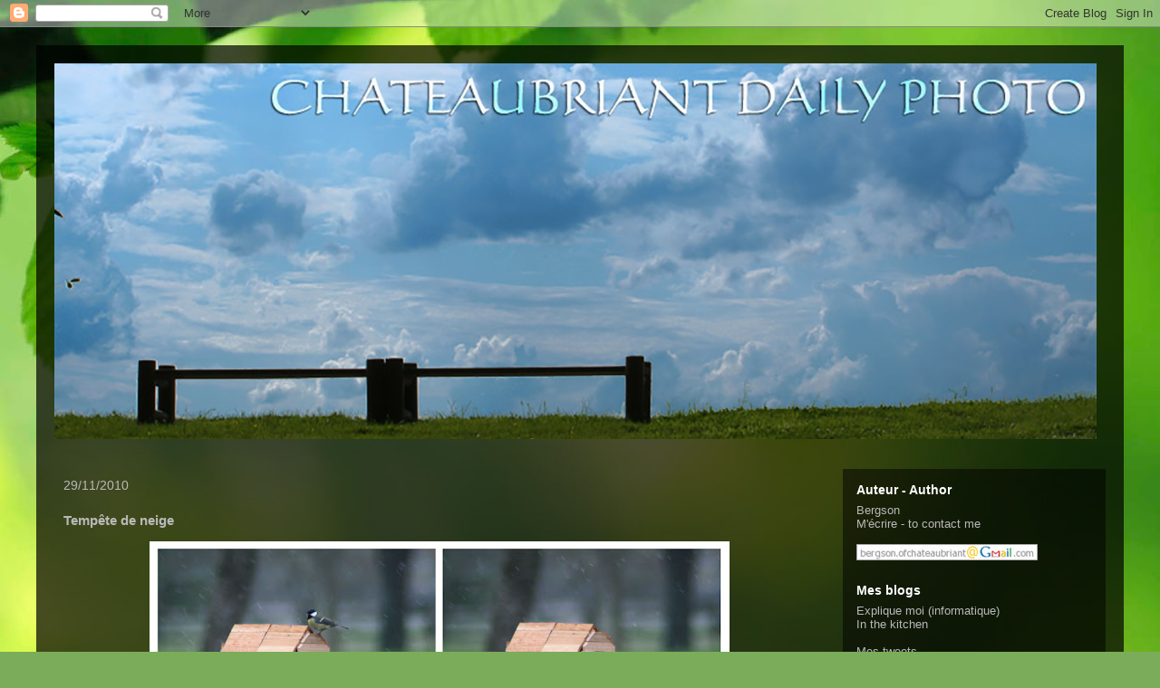

--- FILE ---
content_type: text/html; charset=UTF-8
request_url: https://chateaubriant-daily-photo.blogspot.com/2010/11/tempete-de-neige.html?showComment=1291003470395
body_size: 18803
content:
<!DOCTYPE html>
<html class='v2' dir='ltr' lang='fr'>
<head>
<link href='https://www.blogger.com/static/v1/widgets/4128112664-css_bundle_v2.css' rel='stylesheet' type='text/css'/>
<meta content='width=1100' name='viewport'/>
<meta content='text/html; charset=UTF-8' http-equiv='Content-Type'/>
<meta content='blogger' name='generator'/>
<link href='https://chateaubriant-daily-photo.blogspot.com/favicon.ico' rel='icon' type='image/x-icon'/>
<link href='http://chateaubriant-daily-photo.blogspot.com/2010/11/tempete-de-neige.html' rel='canonical'/>
<link rel="alternate" type="application/atom+xml" title="Chateaubriant Daily Photo - Atom" href="https://chateaubriant-daily-photo.blogspot.com/feeds/posts/default" />
<link rel="alternate" type="application/rss+xml" title="Chateaubriant Daily Photo - RSS" href="https://chateaubriant-daily-photo.blogspot.com/feeds/posts/default?alt=rss" />
<link rel="service.post" type="application/atom+xml" title="Chateaubriant Daily Photo - Atom" href="https://www.blogger.com/feeds/44912155363250504/posts/default" />

<link rel="alternate" type="application/atom+xml" title="Chateaubriant Daily Photo - Atom" href="https://chateaubriant-daily-photo.blogspot.com/feeds/2619374534516189004/comments/default" />
<!--Can't find substitution for tag [blog.ieCssRetrofitLinks]-->
<link href='https://blogger.googleusercontent.com/img/b/R29vZ2xl/AVvXsEg9cIdbQfxzMZ2BsQF9Alpkn8VbEYtQtl4Z2-NoGQ9IBjvmiBfLsYsBgjBJNTgUB43_dvP546Z2b79qrlQ7LHZ50L6c4mTXogQklvvymzhaFPcnJtVQ76n-OerWAm8HOczkXXAGVwnXUg/s640/IMG_5025.jpg' rel='image_src'/>
<meta content='http://chateaubriant-daily-photo.blogspot.com/2010/11/tempete-de-neige.html' property='og:url'/>
<meta content='Tempête de neige' property='og:title'/>
<meta content='Abri -shelter' property='og:description'/>
<meta content='https://blogger.googleusercontent.com/img/b/R29vZ2xl/AVvXsEg9cIdbQfxzMZ2BsQF9Alpkn8VbEYtQtl4Z2-NoGQ9IBjvmiBfLsYsBgjBJNTgUB43_dvP546Z2b79qrlQ7LHZ50L6c4mTXogQklvvymzhaFPcnJtVQ76n-OerWAm8HOczkXXAGVwnXUg/w1200-h630-p-k-no-nu/IMG_5025.jpg' property='og:image'/>
<title>Chateaubriant Daily Photo: Tempête de neige</title>
<style id='page-skin-1' type='text/css'><!--
/*
-----------------------------------------------
Blogger Template Style
Name:     Travel
Designer: Sookhee Lee
URL:      www.plyfly.net
----------------------------------------------- */
/* Content
----------------------------------------------- */
body {
font: normal normal 13px 'Trebuchet MS',Trebuchet,sans-serif;
color: #b9b9b9;
background: #7bac5a url(//themes.googleusercontent.com/image?id=1O68v0l7ayqpM85V2xfD-z63QXDgDzJQgKH3ThSiA-jsf8XlYQ_Yzo2L06OykwDkv14ga) no-repeat fixed top center /* Credit: konradlew (http://www.istockphoto.com/googleimages.php?id=8057914&platform=blogger) */;
}
html body .region-inner {
min-width: 0;
max-width: 100%;
width: auto;
}
a:link {
text-decoration:none;
color: #c500fa;
}
a:visited {
text-decoration:none;
color: #8c08b0;
}
a:hover {
text-decoration:underline;
color: #c500fa;
}
.content-outer .content-cap-top {
height: 0;
background: transparent none repeat-x scroll top center;
}
.content-outer {
margin: 0 auto;
padding-top: 20px;
}
.content-inner {
background: transparent url(//www.blogblog.com/1kt/travel/bg_black_70.png) repeat scroll top left;
background-position: left -0;
background-color: rgba(0, 0, 0, 0);
padding: 20px;
}
.main-inner .date-outer {
margin-bottom: 2em;
}
/* Header
----------------------------------------------- */
.header-inner .Header .titlewrapper,
.header-inner .Header .descriptionwrapper {
padding-left: 10px;
padding-right: 10px;
}
.Header h1 {
font: normal normal 60px 'Trebuchet MS',Trebuchet,sans-serif;
color: #ffffff;
}
.Header h1 a {
color: #ffffff;
}
.Header .description {
color: #b9b9b9;
font-size: 130%;
}
/* Tabs
----------------------------------------------- */
.tabs-inner {
margin: 1em 0 0;
padding: 0;
}
.tabs-inner .section {
margin: 0;
}
.tabs-inner .widget ul {
padding: 0;
background: rgba(0, 0, 0, 0) url(https://resources.blogblog.com/blogblog/data/1kt/travel/bg_black_50.png) repeat scroll top center;
}
.tabs-inner .widget li {
border: none;
}
.tabs-inner .widget li a {
display: inline-block;
padding: 1em 1.5em;
color: #ffffff;
font: normal bold 16px 'Trebuchet MS',Trebuchet,sans-serif;
}
.tabs-inner .widget li.selected a,
.tabs-inner .widget li a:hover {
position: relative;
z-index: 1;
background: rgba(0, 0, 0, 0) url(https://resources.blogblog.com/blogblog/data/1kt/travel/bg_black_50.png) repeat scroll top center;
color: #ffffff;
}
/* Headings
----------------------------------------------- */
h2 {
font: normal bold 14px 'Trebuchet MS',Trebuchet,sans-serif;
color: #ffffff;
}
.main-inner h2.date-header {
font: normal normal 14px 'Trebuchet MS',Trebuchet,sans-serif;
color: #b9b9b9;
}
.footer-inner .widget h2,
.sidebar .widget h2 {
padding-bottom: .5em;
}
/* Main
----------------------------------------------- */
.main-inner {
padding: 20px 0;
}
.main-inner .column-center-inner {
padding: 10px 0;
}
.main-inner .column-center-inner .section {
margin: 0 10px;
}
.main-inner .column-right-inner {
margin-left: 20px;
}
.main-inner .fauxcolumn-right-outer .fauxcolumn-inner {
margin-left: 20px;
background: rgba(0, 0, 0, 0) url(https://resources.blogblog.com/blogblog/data/1kt/travel/bg_black_50.png) repeat scroll top left;
}
.main-inner .column-left-inner {
margin-right: 20px;
}
.main-inner .fauxcolumn-left-outer .fauxcolumn-inner {
margin-right: 20px;
background: rgba(0, 0, 0, 0) url(https://resources.blogblog.com/blogblog/data/1kt/travel/bg_black_50.png) repeat scroll top left;
}
.main-inner .column-left-inner,
.main-inner .column-right-inner {
padding: 15px 0;
}
/* Posts
----------------------------------------------- */
h3.post-title {
margin-top: 20px;
}
h3.post-title a {
font: normal bold 20px 'Trebuchet MS',Trebuchet,sans-serif;
color: #ffffff;
}
h3.post-title a:hover {
text-decoration: underline;
}
.main-inner .column-center-outer {
background: rgba(0, 0, 0, 0) none repeat scroll top left;
_background-image: none;
}
.post-body {
line-height: 1.4;
position: relative;
}
.post-header {
margin: 0 0 1em;
line-height: 1.6;
}
.post-footer {
margin: .5em 0;
line-height: 1.6;
}
#blog-pager {
font-size: 140%;
}
#comments {
background: transparent url(//www.blogblog.com/1kt/travel/bg_black_50.png) repeat scroll top center;
padding: 15px;
}
#comments .comment-author {
padding-top: 1.5em;
}
#comments h4,
#comments .comment-author a,
#comments .comment-timestamp a {
color: #ffffff;
}
#comments .comment-author:first-child {
padding-top: 0;
border-top: none;
}
.avatar-image-container {
margin: .2em 0 0;
}
/* Comments
----------------------------------------------- */
#comments a {
color: #ffffff;
}
.comments .comments-content .icon.blog-author {
background-repeat: no-repeat;
background-image: url([data-uri]);
}
.comments .comments-content .loadmore a {
border-top: 1px solid #ffffff;
border-bottom: 1px solid #ffffff;
}
.comments .comment-thread.inline-thread {
background: rgba(0, 0, 0, 0);
}
.comments .continue {
border-top: 2px solid #ffffff;
}
/* Widgets
----------------------------------------------- */
.sidebar .widget {
border-bottom: 2px solid rgba(0, 0, 0, 0);
padding-bottom: 10px;
margin: 10px 0;
}
.sidebar .widget:first-child {
margin-top: 0;
}
.sidebar .widget:last-child {
border-bottom: none;
margin-bottom: 0;
padding-bottom: 0;
}
.footer-inner .widget,
.sidebar .widget {
font: normal normal 13px 'Trebuchet MS',Trebuchet,sans-serif;
color: #b9b9b9;
}
.sidebar .widget a:link {
color: #b9b9b9;
text-decoration: none;
}
.sidebar .widget a:visited {
color: #8c08b0;
}
.sidebar .widget a:hover {
color: #b9b9b9;
text-decoration: underline;
}
.footer-inner .widget a:link {
color: #c500fa;
text-decoration: none;
}
.footer-inner .widget a:visited {
color: #8c08b0;
}
.footer-inner .widget a:hover {
color: #c500fa;
text-decoration: underline;
}
.widget .zippy {
color: #ffffff;
}
.footer-inner {
background: transparent none repeat scroll top center;
}
/* Mobile
----------------------------------------------- */
body.mobile  {
background-size: 100% auto;
}
body.mobile .AdSense {
margin: 0 -10px;
}
.mobile .body-fauxcolumn-outer {
background: transparent none repeat scroll top left;
}
.mobile .footer-inner .widget a:link {
color: #b9b9b9;
text-decoration: none;
}
.mobile .footer-inner .widget a:visited {
color: #8c08b0;
}
.mobile-post-outer a {
color: #ffffff;
}
.mobile-link-button {
background-color: #c500fa;
}
.mobile-link-button a:link, .mobile-link-button a:visited {
color: #ffffff;
}
.mobile-index-contents {
color: #b9b9b9;
}
.mobile .tabs-inner .PageList .widget-content {
background: rgba(0, 0, 0, 0) url(https://resources.blogblog.com/blogblog/data/1kt/travel/bg_black_50.png) repeat scroll top center;
color: #ffffff;
}
.mobile .tabs-inner .PageList .widget-content .pagelist-arrow {
border-left: 1px solid #ffffff;
}

--></style>
<style id='template-skin-1' type='text/css'><!--
body {
min-width: 1200px;
}
.content-outer, .content-fauxcolumn-outer, .region-inner {
min-width: 1200px;
max-width: 1200px;
_width: 1200px;
}
.main-inner .columns {
padding-left: 0;
padding-right: 310px;
}
.main-inner .fauxcolumn-center-outer {
left: 0;
right: 310px;
/* IE6 does not respect left and right together */
_width: expression(this.parentNode.offsetWidth -
parseInt("0") -
parseInt("310px") + 'px');
}
.main-inner .fauxcolumn-left-outer {
width: 0;
}
.main-inner .fauxcolumn-right-outer {
width: 310px;
}
.main-inner .column-left-outer {
width: 0;
right: 100%;
margin-left: -0;
}
.main-inner .column-right-outer {
width: 310px;
margin-right: -310px;
}
#layout {
min-width: 0;
}
#layout .content-outer {
min-width: 0;
width: 800px;
}
#layout .region-inner {
min-width: 0;
width: auto;
}
body#layout div.add_widget {
padding: 8px;
}
body#layout div.add_widget a {
margin-left: 32px;
}
--></style>
<style>
    body {background-image:url(\/\/themes.googleusercontent.com\/image?id=1O68v0l7ayqpM85V2xfD-z63QXDgDzJQgKH3ThSiA-jsf8XlYQ_Yzo2L06OykwDkv14ga);}
    
@media (max-width: 200px) { body {background-image:url(\/\/themes.googleusercontent.com\/image?id=1O68v0l7ayqpM85V2xfD-z63QXDgDzJQgKH3ThSiA-jsf8XlYQ_Yzo2L06OykwDkv14ga&options=w200);}}
@media (max-width: 400px) and (min-width: 201px) { body {background-image:url(\/\/themes.googleusercontent.com\/image?id=1O68v0l7ayqpM85V2xfD-z63QXDgDzJQgKH3ThSiA-jsf8XlYQ_Yzo2L06OykwDkv14ga&options=w400);}}
@media (max-width: 800px) and (min-width: 401px) { body {background-image:url(\/\/themes.googleusercontent.com\/image?id=1O68v0l7ayqpM85V2xfD-z63QXDgDzJQgKH3ThSiA-jsf8XlYQ_Yzo2L06OykwDkv14ga&options=w800);}}
@media (max-width: 1200px) and (min-width: 801px) { body {background-image:url(\/\/themes.googleusercontent.com\/image?id=1O68v0l7ayqpM85V2xfD-z63QXDgDzJQgKH3ThSiA-jsf8XlYQ_Yzo2L06OykwDkv14ga&options=w1200);}}
/* Last tag covers anything over one higher than the previous max-size cap. */
@media (min-width: 1201px) { body {background-image:url(\/\/themes.googleusercontent.com\/image?id=1O68v0l7ayqpM85V2xfD-z63QXDgDzJQgKH3ThSiA-jsf8XlYQ_Yzo2L06OykwDkv14ga&options=w1600);}}
  </style>
<link href='https://www.blogger.com/dyn-css/authorization.css?targetBlogID=44912155363250504&amp;zx=3807651d-3230-40e1-afc7-3a531f27143d' media='none' onload='if(media!=&#39;all&#39;)media=&#39;all&#39;' rel='stylesheet'/><noscript><link href='https://www.blogger.com/dyn-css/authorization.css?targetBlogID=44912155363250504&amp;zx=3807651d-3230-40e1-afc7-3a531f27143d' rel='stylesheet'/></noscript>
<meta name='google-adsense-platform-account' content='ca-host-pub-1556223355139109'/>
<meta name='google-adsense-platform-domain' content='blogspot.com'/>

</head>
<body class='loading variant-studio'>
<div class='navbar section' id='navbar' name='Navbar'><div class='widget Navbar' data-version='1' id='Navbar1'><script type="text/javascript">
    function setAttributeOnload(object, attribute, val) {
      if(window.addEventListener) {
        window.addEventListener('load',
          function(){ object[attribute] = val; }, false);
      } else {
        window.attachEvent('onload', function(){ object[attribute] = val; });
      }
    }
  </script>
<div id="navbar-iframe-container"></div>
<script type="text/javascript" src="https://apis.google.com/js/platform.js"></script>
<script type="text/javascript">
      gapi.load("gapi.iframes:gapi.iframes.style.bubble", function() {
        if (gapi.iframes && gapi.iframes.getContext) {
          gapi.iframes.getContext().openChild({
              url: 'https://www.blogger.com/navbar/44912155363250504?po\x3d2619374534516189004\x26origin\x3dhttps://chateaubriant-daily-photo.blogspot.com',
              where: document.getElementById("navbar-iframe-container"),
              id: "navbar-iframe"
          });
        }
      });
    </script><script type="text/javascript">
(function() {
var script = document.createElement('script');
script.type = 'text/javascript';
script.src = '//pagead2.googlesyndication.com/pagead/js/google_top_exp.js';
var head = document.getElementsByTagName('head')[0];
if (head) {
head.appendChild(script);
}})();
</script>
</div></div>
<div class='body-fauxcolumns'>
<div class='fauxcolumn-outer body-fauxcolumn-outer'>
<div class='cap-top'>
<div class='cap-left'></div>
<div class='cap-right'></div>
</div>
<div class='fauxborder-left'>
<div class='fauxborder-right'></div>
<div class='fauxcolumn-inner'>
</div>
</div>
<div class='cap-bottom'>
<div class='cap-left'></div>
<div class='cap-right'></div>
</div>
</div>
</div>
<div class='content'>
<div class='content-fauxcolumns'>
<div class='fauxcolumn-outer content-fauxcolumn-outer'>
<div class='cap-top'>
<div class='cap-left'></div>
<div class='cap-right'></div>
</div>
<div class='fauxborder-left'>
<div class='fauxborder-right'></div>
<div class='fauxcolumn-inner'>
</div>
</div>
<div class='cap-bottom'>
<div class='cap-left'></div>
<div class='cap-right'></div>
</div>
</div>
</div>
<div class='content-outer'>
<div class='content-cap-top cap-top'>
<div class='cap-left'></div>
<div class='cap-right'></div>
</div>
<div class='fauxborder-left content-fauxborder-left'>
<div class='fauxborder-right content-fauxborder-right'></div>
<div class='content-inner'>
<header>
<div class='header-outer'>
<div class='header-cap-top cap-top'>
<div class='cap-left'></div>
<div class='cap-right'></div>
</div>
<div class='fauxborder-left header-fauxborder-left'>
<div class='fauxborder-right header-fauxborder-right'></div>
<div class='region-inner header-inner'>
<div class='header section' id='header' name='En-tête'><div class='widget Header' data-version='1' id='Header1'>
<div id='header-inner'>
<a href='https://chateaubriant-daily-photo.blogspot.com/' style='display: block'>
<img alt='Chateaubriant Daily Photo' height='415px; ' id='Header1_headerimg' src='https://blogger.googleusercontent.com/img/b/R29vZ2xl/AVvXsEiDvJxOdbQnHghWxfQiMrqueIdH_o4IBNDyjHpPvRHIxISJaO_6RxD0cNzilUtXpkOIvQd5jiyAT4wp8k6G4nC1LarQFeufpMiNMziNL8wjR7bHwgaCztTeCcq7aQSPofsx-moljiT9090/s1600/bancIMG_0320.jpg' style='display: block' width='1150px; '/>
</a>
</div>
</div></div>
</div>
</div>
<div class='header-cap-bottom cap-bottom'>
<div class='cap-left'></div>
<div class='cap-right'></div>
</div>
</div>
</header>
<div class='tabs-outer'>
<div class='tabs-cap-top cap-top'>
<div class='cap-left'></div>
<div class='cap-right'></div>
</div>
<div class='fauxborder-left tabs-fauxborder-left'>
<div class='fauxborder-right tabs-fauxborder-right'></div>
<div class='region-inner tabs-inner'>
<div class='tabs no-items section' id='crosscol' name='Toutes les colonnes'></div>
<div class='tabs no-items section' id='crosscol-overflow' name='Cross-Column 2'></div>
</div>
</div>
<div class='tabs-cap-bottom cap-bottom'>
<div class='cap-left'></div>
<div class='cap-right'></div>
</div>
</div>
<div class='main-outer'>
<div class='main-cap-top cap-top'>
<div class='cap-left'></div>
<div class='cap-right'></div>
</div>
<div class='fauxborder-left main-fauxborder-left'>
<div class='fauxborder-right main-fauxborder-right'></div>
<div class='region-inner main-inner'>
<div class='columns fauxcolumns'>
<div class='fauxcolumn-outer fauxcolumn-center-outer'>
<div class='cap-top'>
<div class='cap-left'></div>
<div class='cap-right'></div>
</div>
<div class='fauxborder-left'>
<div class='fauxborder-right'></div>
<div class='fauxcolumn-inner'>
</div>
</div>
<div class='cap-bottom'>
<div class='cap-left'></div>
<div class='cap-right'></div>
</div>
</div>
<div class='fauxcolumn-outer fauxcolumn-left-outer'>
<div class='cap-top'>
<div class='cap-left'></div>
<div class='cap-right'></div>
</div>
<div class='fauxborder-left'>
<div class='fauxborder-right'></div>
<div class='fauxcolumn-inner'>
</div>
</div>
<div class='cap-bottom'>
<div class='cap-left'></div>
<div class='cap-right'></div>
</div>
</div>
<div class='fauxcolumn-outer fauxcolumn-right-outer'>
<div class='cap-top'>
<div class='cap-left'></div>
<div class='cap-right'></div>
</div>
<div class='fauxborder-left'>
<div class='fauxborder-right'></div>
<div class='fauxcolumn-inner'>
</div>
</div>
<div class='cap-bottom'>
<div class='cap-left'></div>
<div class='cap-right'></div>
</div>
</div>
<!-- corrects IE6 width calculation -->
<div class='columns-inner'>
<div class='column-center-outer'>
<div class='column-center-inner'>
<div class='main section' id='main' name='Principal'><div class='widget Blog' data-version='1' id='Blog1'>
<div class='blog-posts hfeed'>

          <div class="date-outer">
        
<h2 class='date-header'><span>29/11/2010</span></h2>

          <div class="date-posts">
        
<div class='post-outer'>
<div class='post hentry uncustomized-post-template' itemprop='blogPost' itemscope='itemscope' itemtype='http://schema.org/BlogPosting'>
<meta content='https://blogger.googleusercontent.com/img/b/R29vZ2xl/AVvXsEg9cIdbQfxzMZ2BsQF9Alpkn8VbEYtQtl4Z2-NoGQ9IBjvmiBfLsYsBgjBJNTgUB43_dvP546Z2b79qrlQ7LHZ50L6c4mTXogQklvvymzhaFPcnJtVQ76n-OerWAm8HOczkXXAGVwnXUg/s640/IMG_5025.jpg' itemprop='image_url'/>
<meta content='44912155363250504' itemprop='blogId'/>
<meta content='2619374534516189004' itemprop='postId'/>
<a name='2619374534516189004'></a>
<h3 class='post-title entry-title' itemprop='name'>
Tempête de neige
</h3>
<div class='post-header'>
<div class='post-header-line-1'></div>
</div>
<div class='post-body entry-content' id='post-body-2619374534516189004' itemprop='description articleBody'>
<div style="text-align: center;"><a href="https://blogger.googleusercontent.com/img/b/R29vZ2xl/AVvXsEg9cIdbQfxzMZ2BsQF9Alpkn8VbEYtQtl4Z2-NoGQ9IBjvmiBfLsYsBgjBJNTgUB43_dvP546Z2b79qrlQ7LHZ50L6c4mTXogQklvvymzhaFPcnJtVQ76n-OerWAm8HOczkXXAGVwnXUg/s1600/IMG_5025.jpg" onblur="try {parent.deselectBloggerImageGracefully();} catch(e) {}"><img alt="" border="0" id="BLOGGER_PHOTO_ID_5544649081578164834" src="https://blogger.googleusercontent.com/img/b/R29vZ2xl/AVvXsEg9cIdbQfxzMZ2BsQF9Alpkn8VbEYtQtl4Z2-NoGQ9IBjvmiBfLsYsBgjBJNTgUB43_dvP546Z2b79qrlQ7LHZ50L6c4mTXogQklvvymzhaFPcnJtVQ76n-OerWAm8HOczkXXAGVwnXUg/s640/IMG_5025.jpg" style="display: block; margin: 0px auto 10px; text-align: center; cursor: pointer;" /></a>Abri -shelter<br /></div>
<div style='clear: both;'></div>
</div>
<div class='post-footer'>
<div class='post-footer-line post-footer-line-1'>
<span class='post-author vcard'>
auteur
<span class='fn' itemprop='author' itemscope='itemscope' itemtype='http://schema.org/Person'>
<meta content='https://www.blogger.com/profile/02944872370825666531' itemprop='url'/>
<a class='g-profile' href='https://www.blogger.com/profile/02944872370825666531' rel='author' title='author profile'>
<span itemprop='name'>Bergson</span>
</a>
</span>
</span>
<span class='post-timestamp'>
</span>
<span class='post-comment-link'>
</span>
<span class='post-icons'>
<span class='item-control blog-admin pid-754152693'>
<a href='https://www.blogger.com/post-edit.g?blogID=44912155363250504&postID=2619374534516189004&from=pencil' title='Modifier l&#39;article'>
<img alt='' class='icon-action' height='18' src='https://resources.blogblog.com/img/icon18_edit_allbkg.gif' width='18'/>
</a>
</span>
</span>
<div class='post-share-buttons goog-inline-block'>
</div>
</div>
<div class='post-footer-line post-footer-line-2'>
<span class='post-labels'>
Libellés :
<a href='https://chateaubriant-daily-photo.blogspot.com/search/label/Blanc' rel='tag'>Blanc</a>
</span>
</div>
<div class='post-footer-line post-footer-line-3'>
<span class='post-location'>
</span>
</div>
</div>
</div>
<div class='comments' id='comments'>
<a name='comments'></a>
<h4>19&#160;commentaires:</h4>
<div id='Blog1_comments-block-wrapper'>
<dl class='avatar-comment-indent' id='comments-block'>
<dt class='comment-author ' id='c1230938411674621919'>
<a name='c1230938411674621919'></a>
<div class="avatar-image-container vcard"><span dir="ltr"><a href="https://www.blogger.com/profile/00602980523811128510" target="" rel="nofollow" onclick="" class="avatar-hovercard" id="av-1230938411674621919-00602980523811128510"><img src="https://resources.blogblog.com/img/blank.gif" width="35" height="35" class="delayLoad" style="display: none;" longdesc="//blogger.googleusercontent.com/img/b/R29vZ2xl/AVvXsEhaqL_14ZbCYEYU8Vd1zSIflVvYEmcUnYVBFDHxT5o2qVCtCtXLPuhRDLVzKrSSFq2g8sMijKgmMuZAC3jkrLDhDsdSJM6_IPqoBs9AFe51km5L-77YuRflaJ73YIQAAtY/s45-c/DSC_1184-2.jpg" alt="" title="Olivier">

<noscript><img src="//blogger.googleusercontent.com/img/b/R29vZ2xl/AVvXsEhaqL_14ZbCYEYU8Vd1zSIflVvYEmcUnYVBFDHxT5o2qVCtCtXLPuhRDLVzKrSSFq2g8sMijKgmMuZAC3jkrLDhDsdSJM6_IPqoBs9AFe51km5L-77YuRflaJ73YIQAAtY/s45-c/DSC_1184-2.jpg" width="35" height="35" class="photo" alt=""></noscript></a></span></div>
<a href='https://www.blogger.com/profile/00602980523811128510' rel='nofollow'>Olivier</a>
a dit&#8230;
</dt>
<dd class='comment-body' id='Blog1_cmt-1230938411674621919'>
<p>
beau réflexe de survie...
</p>
</dd>
<dd class='comment-footer'>
<span class='comment-timestamp'>
<a href='https://chateaubriant-daily-photo.blogspot.com/2010/11/tempete-de-neige.html?showComment=1290988470512#c1230938411674621919' title='comment permalink'>
29 novembre 2010 à 00:54
</a>
<span class='item-control blog-admin pid-1171323510'>
<a class='comment-delete' href='https://www.blogger.com/comment/delete/44912155363250504/1230938411674621919' title='Supprimer le commentaire'>
<img src='https://resources.blogblog.com/img/icon_delete13.gif'/>
</a>
</span>
</span>
</dd>
<dt class='comment-author ' id='c5363460773284940617'>
<a name='c5363460773284940617'></a>
<div class="avatar-image-container vcard"><span dir="ltr"><a href="https://www.blogger.com/profile/06713278970113709248" target="" rel="nofollow" onclick="" class="avatar-hovercard" id="av-5363460773284940617-06713278970113709248"><img src="https://resources.blogblog.com/img/blank.gif" width="35" height="35" class="delayLoad" style="display: none;" longdesc="//blogger.googleusercontent.com/img/b/R29vZ2xl/AVvXsEgchbFAuWx2aklD3Q8cPywnIB7LhkT3ScswmR4UkTgbCFOHvdMLBsyUH7aUQQJVcvegf6hoqukdbUoCjySrBzwGItxgGxqQ6cf6lHYcWpcp90q41_CAgaFBQTdwyFPPLw/s45-c/Sans+titre+1.jpg" alt="" title="&amp;quot;&amp;quot;&deg;o.O Nancy O.o&deg;&amp;quot;&amp;quot;">

<noscript><img src="//blogger.googleusercontent.com/img/b/R29vZ2xl/AVvXsEgchbFAuWx2aklD3Q8cPywnIB7LhkT3ScswmR4UkTgbCFOHvdMLBsyUH7aUQQJVcvegf6hoqukdbUoCjySrBzwGItxgGxqQ6cf6lHYcWpcp90q41_CAgaFBQTdwyFPPLw/s45-c/Sans+titre+1.jpg" width="35" height="35" class="photo" alt=""></noscript></a></span></div>
<a href='https://www.blogger.com/profile/06713278970113709248' rel='nofollow'>&quot;&quot;&#176;o.O Nancy O.o&#176;&quot;&quot;</a>
a dit&#8230;
</dt>
<dd class='comment-body' id='Blog1_cmt-5363460773284940617'>
<p>
*** Vite rentrons à la maison !  :o) ce petit oiseau a tout compris !  :o) heureusement qu&#39;une personne charitable a construit ce petit nid douillet ...  quand il fait froid et qu&#39;il neige ce n&#39;est pas du luxe !  :o) GROS BISOUS et bon lundi à toi Bergson  !!!! ***
</p>
</dd>
<dd class='comment-footer'>
<span class='comment-timestamp'>
<a href='https://chateaubriant-daily-photo.blogspot.com/2010/11/tempete-de-neige.html?showComment=1291003470395#c5363460773284940617' title='comment permalink'>
29 novembre 2010 à 05:04
</a>
<span class='item-control blog-admin pid-945227232'>
<a class='comment-delete' href='https://www.blogger.com/comment/delete/44912155363250504/5363460773284940617' title='Supprimer le commentaire'>
<img src='https://resources.blogblog.com/img/icon_delete13.gif'/>
</a>
</span>
</span>
</dd>
<dt class='comment-author ' id='c258110976024585558'>
<a name='c258110976024585558'></a>
<div class="avatar-image-container vcard"><span dir="ltr"><a href="https://www.blogger.com/profile/11958491635867914867" target="" rel="nofollow" onclick="" class="avatar-hovercard" id="av-258110976024585558-11958491635867914867"><img src="https://resources.blogblog.com/img/blank.gif" width="35" height="35" class="delayLoad" style="display: none;" longdesc="//blogger.googleusercontent.com/img/b/R29vZ2xl/AVvXsEjBzgeb4_oi3kj84mPK84w51Vk9U-R2A20JotCYw01YcPyg5OO7sWSNg5JL7OuapJxulg3h1vT8hiN1u4bwh3GHTIfoZbupBKTBC_GX7hzzmO_wxBsfbhxcPdl9XTp7yj0/s45-c/IMGP0012.JPG" alt="" title="tanette2">

<noscript><img src="//blogger.googleusercontent.com/img/b/R29vZ2xl/AVvXsEjBzgeb4_oi3kj84mPK84w51Vk9U-R2A20JotCYw01YcPyg5OO7sWSNg5JL7OuapJxulg3h1vT8hiN1u4bwh3GHTIfoZbupBKTBC_GX7hzzmO_wxBsfbhxcPdl9XTp7yj0/s45-c/IMGP0012.JPG" width="35" height="35" class="photo" alt=""></noscript></a></span></div>
<a href='https://www.blogger.com/profile/11958491635867914867' rel='nofollow'>tanette2</a>
a dit&#8230;
</dt>
<dd class='comment-body' id='Blog1_cmt-258110976024585558'>
<p>
Tu as construit un bel abri que les oiseaux vont apprécier avec ce froid.
</p>
</dd>
<dd class='comment-footer'>
<span class='comment-timestamp'>
<a href='https://chateaubriant-daily-photo.blogspot.com/2010/11/tempete-de-neige.html?showComment=1291004069489#c258110976024585558' title='comment permalink'>
29 novembre 2010 à 05:14
</a>
<span class='item-control blog-admin pid-636353668'>
<a class='comment-delete' href='https://www.blogger.com/comment/delete/44912155363250504/258110976024585558' title='Supprimer le commentaire'>
<img src='https://resources.blogblog.com/img/icon_delete13.gif'/>
</a>
</span>
</span>
</dd>
<dt class='comment-author ' id='c6996027923368641709'>
<a name='c6996027923368641709'></a>
<div class="avatar-image-container avatar-stock"><span dir="ltr"><a href="https://www.blogger.com/profile/12692029905012613686" target="" rel="nofollow" onclick="" class="avatar-hovercard" id="av-6996027923368641709-12692029905012613686"><img src="//www.blogger.com/img/blogger_logo_round_35.png" width="35" height="35" alt="" title="melanie">

</a></span></div>
<a href='https://www.blogger.com/profile/12692029905012613686' rel='nofollow'>melanie</a>
a dit&#8230;
</dt>
<dd class='comment-body' id='Blog1_cmt-6996027923368641709'>
<p>
adorable
</p>
</dd>
<dd class='comment-footer'>
<span class='comment-timestamp'>
<a href='https://chateaubriant-daily-photo.blogspot.com/2010/11/tempete-de-neige.html?showComment=1291009024397#c6996027923368641709' title='comment permalink'>
29 novembre 2010 à 06:37
</a>
<span class='item-control blog-admin pid-946814847'>
<a class='comment-delete' href='https://www.blogger.com/comment/delete/44912155363250504/6996027923368641709' title='Supprimer le commentaire'>
<img src='https://resources.blogblog.com/img/icon_delete13.gif'/>
</a>
</span>
</span>
</dd>
<dt class='comment-author ' id='c6444604632497503037'>
<a name='c6444604632497503037'></a>
<div class="avatar-image-container vcard"><span dir="ltr"><a href="https://www.blogger.com/profile/06221583932858366490" target="" rel="nofollow" onclick="" class="avatar-hovercard" id="av-6444604632497503037-06221583932858366490"><img src="https://resources.blogblog.com/img/blank.gif" width="35" height="35" class="delayLoad" style="display: none;" longdesc="//blogger.googleusercontent.com/img/b/R29vZ2xl/AVvXsEi-oLsfeubO4JxLaAixe9foicUq5wTuAl3jJIYOgJU7p35MMaaPdg1xlKqQAFmNHrDYPX5m_VOB0-Lf-86NYtVTo1PnlliAmyIHrP8IJYbVw9OVOZ7H40ZZdvm-GSsKLXI/s45-c/images.jpeg" alt="" title="Chipie">

<noscript><img src="//blogger.googleusercontent.com/img/b/R29vZ2xl/AVvXsEi-oLsfeubO4JxLaAixe9foicUq5wTuAl3jJIYOgJU7p35MMaaPdg1xlKqQAFmNHrDYPX5m_VOB0-Lf-86NYtVTo1PnlliAmyIHrP8IJYbVw9OVOZ7H40ZZdvm-GSsKLXI/s45-c/images.jpeg" width="35" height="35" class="photo" alt=""></noscript></a></span></div>
<a href='https://www.blogger.com/profile/06221583932858366490' rel='nofollow'>Chipie</a>
a dit&#8230;
</dt>
<dd class='comment-body' id='Blog1_cmt-6444604632497503037'>
<p>
Aux abris ! On est si bien chez soi...
</p>
</dd>
<dd class='comment-footer'>
<span class='comment-timestamp'>
<a href='https://chateaubriant-daily-photo.blogspot.com/2010/11/tempete-de-neige.html?showComment=1291010532741#c6444604632497503037' title='comment permalink'>
29 novembre 2010 à 07:02
</a>
<span class='item-control blog-admin pid-222952387'>
<a class='comment-delete' href='https://www.blogger.com/comment/delete/44912155363250504/6444604632497503037' title='Supprimer le commentaire'>
<img src='https://resources.blogblog.com/img/icon_delete13.gif'/>
</a>
</span>
</span>
</dd>
<dt class='comment-author ' id='c2172824050231861709'>
<a name='c2172824050231861709'></a>
<div class="avatar-image-container vcard"><span dir="ltr"><a href="https://www.blogger.com/profile/18119144122541581603" target="" rel="nofollow" onclick="" class="avatar-hovercard" id="av-2172824050231861709-18119144122541581603"><img src="https://resources.blogblog.com/img/blank.gif" width="35" height="35" class="delayLoad" style="display: none;" longdesc="//blogger.googleusercontent.com/img/b/R29vZ2xl/AVvXsEgyXGlMHLqZftT_EnFb9p7XL5wqmkn43jkqYus2sRC5X4c28mGj9n0R0qDKbzbmQOxL6koYoy7xTHBkY_D_hqroRqafcW7kf7Dy39aeC3RD8tcMtvatvzxl0r70ukn7pA/s45-c/roses.jpg" alt="" title="Fran&ccedil;oise">

<noscript><img src="//blogger.googleusercontent.com/img/b/R29vZ2xl/AVvXsEgyXGlMHLqZftT_EnFb9p7XL5wqmkn43jkqYus2sRC5X4c28mGj9n0R0qDKbzbmQOxL6koYoy7xTHBkY_D_hqroRqafcW7kf7Dy39aeC3RD8tcMtvatvzxl0r70ukn7pA/s45-c/roses.jpg" width="35" height="35" class="photo" alt=""></noscript></a></span></div>
<a href='https://www.blogger.com/profile/18119144122541581603' rel='nofollow'>Françoise</a>
a dit&#8230;
</dt>
<dd class='comment-body' id='Blog1_cmt-2172824050231861709'>
<p>
Elle est où ?
</p>
</dd>
<dd class='comment-footer'>
<span class='comment-timestamp'>
<a href='https://chateaubriant-daily-photo.blogspot.com/2010/11/tempete-de-neige.html?showComment=1291015484229#c2172824050231861709' title='comment permalink'>
29 novembre 2010 à 08:24
</a>
<span class='item-control blog-admin pid-888343761'>
<a class='comment-delete' href='https://www.blogger.com/comment/delete/44912155363250504/2172824050231861709' title='Supprimer le commentaire'>
<img src='https://resources.blogblog.com/img/icon_delete13.gif'/>
</a>
</span>
</span>
</dd>
<dt class='comment-author ' id='c6993539602455167770'>
<a name='c6993539602455167770'></a>
<div class="avatar-image-container vcard"><span dir="ltr"><a href="https://www.blogger.com/profile/10916324312194538199" target="" rel="nofollow" onclick="" class="avatar-hovercard" id="av-6993539602455167770-10916324312194538199"><img src="https://resources.blogblog.com/img/blank.gif" width="35" height="35" class="delayLoad" style="display: none;" longdesc="//4.bp.blogspot.com/_jL4EWgdgQsg/S89AuRVtsFI/AAAAAAAAFEo/F7M6F3mE2-s/S45-s35/IMG_3846%2Bc.jpg" alt="" title="Catherine">

<noscript><img src="//4.bp.blogspot.com/_jL4EWgdgQsg/S89AuRVtsFI/AAAAAAAAFEo/F7M6F3mE2-s/S45-s35/IMG_3846%2Bc.jpg" width="35" height="35" class="photo" alt=""></noscript></a></span></div>
<a href='https://www.blogger.com/profile/10916324312194538199' rel='nofollow'>Catherine</a>
a dit&#8230;
</dt>
<dd class='comment-body' id='Blog1_cmt-6993539602455167770'>
<p>
11h le facteru n&#39;est pas passé....12h le facteur n&#39;est pas passé....<br />13h le facteur n&#39;est pas passé....<br />On verra à 14h, si les nouvelles sont fraiches.
</p>
</dd>
<dd class='comment-footer'>
<span class='comment-timestamp'>
<a href='https://chateaubriant-daily-photo.blogspot.com/2010/11/tempete-de-neige.html?showComment=1291032550605#c6993539602455167770' title='comment permalink'>
29 novembre 2010 à 13:09
</a>
<span class='item-control blog-admin pid-284388269'>
<a class='comment-delete' href='https://www.blogger.com/comment/delete/44912155363250504/6993539602455167770' title='Supprimer le commentaire'>
<img src='https://resources.blogblog.com/img/icon_delete13.gif'/>
</a>
</span>
</span>
</dd>
<dt class='comment-author ' id='c8994808736561695170'>
<a name='c8994808736561695170'></a>
<div class="avatar-image-container vcard"><span dir="ltr"><a href="https://www.blogger.com/profile/16622952880244716996" target="" rel="nofollow" onclick="" class="avatar-hovercard" id="av-8994808736561695170-16622952880244716996"><img src="https://resources.blogblog.com/img/blank.gif" width="35" height="35" class="delayLoad" style="display: none;" longdesc="//blogger.googleusercontent.com/img/b/R29vZ2xl/AVvXsEiZyJ7l3IgEYAtN8f6xCJGDxQbfbu0jBKHruUKLZkKNd9qk6SaM2grtvDMwNP6PME9RTuIQO85FwA1gv01R4gHFoC6HJXAjiMQzZhRSiuHoGPC2hQBekrJdKUkGNc_hxg/s45-c/20190919_121743.jpg" alt="" title="&#10047;France&#10047; ">

<noscript><img src="//blogger.googleusercontent.com/img/b/R29vZ2xl/AVvXsEiZyJ7l3IgEYAtN8f6xCJGDxQbfbu0jBKHruUKLZkKNd9qk6SaM2grtvDMwNP6PME9RTuIQO85FwA1gv01R4gHFoC6HJXAjiMQzZhRSiuHoGPC2hQBekrJdKUkGNc_hxg/s45-c/20190919_121743.jpg" width="35" height="35" class="photo" alt=""></noscript></a></span></div>
<a href='https://www.blogger.com/profile/16622952880244716996' rel='nofollow'>&#10047;France&#10047; </a>
a dit&#8230;
</dt>
<dd class='comment-body' id='Blog1_cmt-8994808736561695170'>
<p>
Mais j&#39;en vois 4
</p>
</dd>
<dd class='comment-footer'>
<span class='comment-timestamp'>
<a href='https://chateaubriant-daily-photo.blogspot.com/2010/11/tempete-de-neige.html?showComment=1291034959421#c8994808736561695170' title='comment permalink'>
29 novembre 2010 à 13:49
</a>
<span class='item-control blog-admin pid-1088173983'>
<a class='comment-delete' href='https://www.blogger.com/comment/delete/44912155363250504/8994808736561695170' title='Supprimer le commentaire'>
<img src='https://resources.blogblog.com/img/icon_delete13.gif'/>
</a>
</span>
</span>
</dd>
<dt class='comment-author ' id='c3813676224061883816'>
<a name='c3813676224061883816'></a>
<div class="avatar-image-container avatar-stock"><span dir="ltr"><a href="https://www.blogger.com/profile/16547491491162443961" target="" rel="nofollow" onclick="" class="avatar-hovercard" id="av-3813676224061883816-16547491491162443961"><img src="//www.blogger.com/img/blogger_logo_round_35.png" width="35" height="35" alt="" title="Hubert Lemaire">

</a></span></div>
<a href='https://www.blogger.com/profile/16547491491162443961' rel='nofollow'>Hubert Lemaire</a>
a dit&#8230;
</dt>
<dd class='comment-body' id='Blog1_cmt-3813676224061883816'>
<p>
Les restos du coeur c&#39;est pour tout le monde...
</p>
</dd>
<dd class='comment-footer'>
<span class='comment-timestamp'>
<a href='https://chateaubriant-daily-photo.blogspot.com/2010/11/tempete-de-neige.html?showComment=1291037008165#c3813676224061883816' title='comment permalink'>
29 novembre 2010 à 14:23
</a>
<span class='item-control blog-admin pid-1436663411'>
<a class='comment-delete' href='https://www.blogger.com/comment/delete/44912155363250504/3813676224061883816' title='Supprimer le commentaire'>
<img src='https://resources.blogblog.com/img/icon_delete13.gif'/>
</a>
</span>
</span>
</dd>
<dt class='comment-author ' id='c6267427662997474461'>
<a name='c6267427662997474461'></a>
<div class="avatar-image-container vcard"><span dir="ltr"><a href="https://www.blogger.com/profile/17477780993040124098" target="" rel="nofollow" onclick="" class="avatar-hovercard" id="av-6267427662997474461-17477780993040124098"><img src="https://resources.blogblog.com/img/blank.gif" width="35" height="35" class="delayLoad" style="display: none;" longdesc="//blogger.googleusercontent.com/img/b/R29vZ2xl/AVvXsEgvWPpxfPqoWsHeKUgew1qr2Umc7WdmFqL5br-JfJplKbiPAeFgXWNKq1LJVQnJK6z-giTEPFXu7JnlFbCgtEaW41YEroO1vzjNE1mevgy9bKrc9iSElbJgnwlvJ-FP1A/s45-c/IMG_3577.JPG" alt="" title="Solange">

<noscript><img src="//blogger.googleusercontent.com/img/b/R29vZ2xl/AVvXsEgvWPpxfPqoWsHeKUgew1qr2Umc7WdmFqL5br-JfJplKbiPAeFgXWNKq1LJVQnJK6z-giTEPFXu7JnlFbCgtEaW41YEroO1vzjNE1mevgy9bKrc9iSElbJgnwlvJ-FP1A/s45-c/IMG_3577.JPG" width="35" height="35" class="photo" alt=""></noscript></a></span></div>
<a href='https://www.blogger.com/profile/17477780993040124098' rel='nofollow'>Solange</a>
a dit&#8230;
</dt>
<dd class='comment-body' id='Blog1_cmt-6267427662997474461'>
<p>
Chanceux d&#39;avoir trouvé son abri.
</p>
</dd>
<dd class='comment-footer'>
<span class='comment-timestamp'>
<a href='https://chateaubriant-daily-photo.blogspot.com/2010/11/tempete-de-neige.html?showComment=1291038976069#c6267427662997474461' title='comment permalink'>
29 novembre 2010 à 14:56
</a>
<span class='item-control blog-admin pid-1598659142'>
<a class='comment-delete' href='https://www.blogger.com/comment/delete/44912155363250504/6267427662997474461' title='Supprimer le commentaire'>
<img src='https://resources.blogblog.com/img/icon_delete13.gif'/>
</a>
</span>
</span>
</dd>
<dt class='comment-author ' id='c7151010031060166438'>
<a name='c7151010031060166438'></a>
<div class="avatar-image-container vcard"><span dir="ltr"><a href="https://www.blogger.com/profile/14623905868861239570" target="" rel="nofollow" onclick="" class="avatar-hovercard" id="av-7151010031060166438-14623905868861239570"><img src="https://resources.blogblog.com/img/blank.gif" width="35" height="35" class="delayLoad" style="display: none;" longdesc="//blogger.googleusercontent.com/img/b/R29vZ2xl/AVvXsEjrIyUmQJgRQSvG-4jasB8RIq8gET9eTotAQsl79N31uZgvsC89V14cfnmiKRHWQkV9NyozwJKfXYVQn48Yt-I9usskyNY_cRd0eUnsC40glDfnM3BfiAb5EJWtP82Zng/s45-c/cergie2019.jpg" alt="" title="Cergie">

<noscript><img src="//blogger.googleusercontent.com/img/b/R29vZ2xl/AVvXsEjrIyUmQJgRQSvG-4jasB8RIq8gET9eTotAQsl79N31uZgvsC89V14cfnmiKRHWQkV9NyozwJKfXYVQn48Yt-I9usskyNY_cRd0eUnsC40glDfnM3BfiAb5EJWtP82Zng/s45-c/cergie2019.jpg" width="35" height="35" class="photo" alt=""></noscript></a></span></div>
<a href='https://www.blogger.com/profile/14623905868861239570' rel='nofollow'>Cergie</a>
a dit&#8230;
</dt>
<dd class='comment-body' id='Blog1_cmt-7151010031060166438'>
<p>
Une maison en boudoirs. Astucieux.<br /> Mais par ce temps qui mouille....
</p>
</dd>
<dd class='comment-footer'>
<span class='comment-timestamp'>
<a href='https://chateaubriant-daily-photo.blogspot.com/2010/11/tempete-de-neige.html?showComment=1291041791927#c7151010031060166438' title='comment permalink'>
29 novembre 2010 à 15:43
</a>
<span class='item-control blog-admin pid-985285265'>
<a class='comment-delete' href='https://www.blogger.com/comment/delete/44912155363250504/7151010031060166438' title='Supprimer le commentaire'>
<img src='https://resources.blogblog.com/img/icon_delete13.gif'/>
</a>
</span>
</span>
</dd>
<dt class='comment-author ' id='c8539907282672072448'>
<a name='c8539907282672072448'></a>
<div class="avatar-image-container vcard"><span dir="ltr"><a href="https://www.blogger.com/profile/06569754812641545327" target="" rel="nofollow" onclick="" class="avatar-hovercard" id="av-8539907282672072448-06569754812641545327"><img src="https://resources.blogblog.com/img/blank.gif" width="35" height="35" class="delayLoad" style="display: none;" longdesc="//blogger.googleusercontent.com/img/b/R29vZ2xl/AVvXsEhkF2P2wdjyg_twRBG8NZCS1uMsRO8teT2sDHfazqNLdlvS86bEQT32lh-iOAJr5F2tnUD9rJPiFg-L_g5MP6lm160TkUwa3C7zLUINo0Ps3hv36cD6M8bIcHX2ZS0DPA/s45-c/*" alt="" title="Brigitte">

<noscript><img src="//blogger.googleusercontent.com/img/b/R29vZ2xl/AVvXsEhkF2P2wdjyg_twRBG8NZCS1uMsRO8teT2sDHfazqNLdlvS86bEQT32lh-iOAJr5F2tnUD9rJPiFg-L_g5MP6lm160TkUwa3C7zLUINo0Ps3hv36cD6M8bIcHX2ZS0DPA/s45-c/*" width="35" height="35" class="photo" alt=""></noscript></a></span></div>
<a href='https://www.blogger.com/profile/06569754812641545327' rel='nofollow'>Brigitte</a>
a dit&#8230;
</dt>
<dd class='comment-body' id='Blog1_cmt-8539907282672072448'>
<p>
Le bois est un très bon  isolant, c&#39;est donc une excellente idée (si Minou ne passe pas par là ...et pour empêcher Minou de passer je peux prêter le chien !)
</p>
</dd>
<dd class='comment-footer'>
<span class='comment-timestamp'>
<a href='https://chateaubriant-daily-photo.blogspot.com/2010/11/tempete-de-neige.html?showComment=1291056028621#c8539907282672072448' title='comment permalink'>
29 novembre 2010 à 19:40
</a>
<span class='item-control blog-admin pid-83565429'>
<a class='comment-delete' href='https://www.blogger.com/comment/delete/44912155363250504/8539907282672072448' title='Supprimer le commentaire'>
<img src='https://resources.blogblog.com/img/icon_delete13.gif'/>
</a>
</span>
</span>
</dd>
<dt class='comment-author ' id='c8116714254836674218'>
<a name='c8116714254836674218'></a>
<div class="avatar-image-container vcard"><span dir="ltr"><a href="https://www.blogger.com/profile/05804535960795956589" target="" rel="nofollow" onclick="" class="avatar-hovercard" id="av-8116714254836674218-05804535960795956589"><img src="https://resources.blogblog.com/img/blank.gif" width="35" height="35" class="delayLoad" style="display: none;" longdesc="//3.bp.blogspot.com/_MzjXffJZqjw/SqpKnyRnjSI/AAAAAAAAF0c/hhNIgMxdo6s/S45-s35/moi%2B001.jpg" alt="" title="Marguerite-marie">

<noscript><img src="//3.bp.blogspot.com/_MzjXffJZqjw/SqpKnyRnjSI/AAAAAAAAF0c/hhNIgMxdo6s/S45-s35/moi%2B001.jpg" width="35" height="35" class="photo" alt=""></noscript></a></span></div>
<a href='https://www.blogger.com/profile/05804535960795956589' rel='nofollow'>Marguerite-marie</a>
a dit&#8230;
</dt>
<dd class='comment-body' id='Blog1_cmt-8116714254836674218'>
<p>
la petite maison dans la prairie!!!
</p>
</dd>
<dd class='comment-footer'>
<span class='comment-timestamp'>
<a href='https://chateaubriant-daily-photo.blogspot.com/2010/11/tempete-de-neige.html?showComment=1291057111756#c8116714254836674218' title='comment permalink'>
29 novembre 2010 à 19:58
</a>
<span class='item-control blog-admin pid-545216811'>
<a class='comment-delete' href='https://www.blogger.com/comment/delete/44912155363250504/8116714254836674218' title='Supprimer le commentaire'>
<img src='https://resources.blogblog.com/img/icon_delete13.gif'/>
</a>
</span>
</span>
</dd>
<dt class='comment-author ' id='c401928992190754220'>
<a name='c401928992190754220'></a>
<div class="avatar-image-container vcard"><span dir="ltr"><a href="https://www.blogger.com/profile/12758801373365481655" target="" rel="nofollow" onclick="" class="avatar-hovercard" id="av-401928992190754220-12758801373365481655"><img src="https://resources.blogblog.com/img/blank.gif" width="35" height="35" class="delayLoad" style="display: none;" longdesc="//blogger.googleusercontent.com/img/b/R29vZ2xl/AVvXsEg2pZY6wwzzxJBft4SK0Be2jl4ibyEnSg1XIIthwXTYSaxtNf20PhZWIZTW7CaFnuoAPjC3xNIeYm33UxAtEMTeYwcNpOA_tu7VOs5ZiTsN-SWWY1qaadzVOEGHpuvix4s/s45-c/2014+10+30+004+DSC_0821+bw+-+profile.jpg" alt="" title="Genie -- Paris and Beyond">

<noscript><img src="//blogger.googleusercontent.com/img/b/R29vZ2xl/AVvXsEg2pZY6wwzzxJBft4SK0Be2jl4ibyEnSg1XIIthwXTYSaxtNf20PhZWIZTW7CaFnuoAPjC3xNIeYm33UxAtEMTeYwcNpOA_tu7VOs5ZiTsN-SWWY1qaadzVOEGHpuvix4s/s45-c/2014+10+30+004+DSC_0821+bw+-+profile.jpg" width="35" height="35" class="photo" alt=""></noscript></a></span></div>
<a href='https://www.blogger.com/profile/12758801373365481655' rel='nofollow'>Genie -- Paris and Beyond</a>
a dit&#8230;
</dt>
<dd class='comment-body' id='Blog1_cmt-401928992190754220'>
<p>
Ce nid-ci est une bonne maison pour les oiseaux.  Il es satisfait après l&#39;inspection...<br /><br />Bises,<br />Genie
</p>
</dd>
<dd class='comment-footer'>
<span class='comment-timestamp'>
<a href='https://chateaubriant-daily-photo.blogspot.com/2010/11/tempete-de-neige.html?showComment=1291076684685#c401928992190754220' title='comment permalink'>
30 novembre 2010 à 01:24
</a>
<span class='item-control blog-admin pid-710033068'>
<a class='comment-delete' href='https://www.blogger.com/comment/delete/44912155363250504/401928992190754220' title='Supprimer le commentaire'>
<img src='https://resources.blogblog.com/img/icon_delete13.gif'/>
</a>
</span>
</span>
</dd>
<dt class='comment-author ' id='c7103840228087093454'>
<a name='c7103840228087093454'></a>
<div class="avatar-image-container vcard"><span dir="ltr"><a href="https://www.blogger.com/profile/08709697150109137719" target="" rel="nofollow" onclick="" class="avatar-hovercard" id="av-7103840228087093454-08709697150109137719"><img src="https://resources.blogblog.com/img/blank.gif" width="35" height="35" class="delayLoad" style="display: none;" longdesc="//blogger.googleusercontent.com/img/b/R29vZ2xl/AVvXsEipdpZhdBrkK-MruGWeq0x-BUVCNuzSvaXfdH-VXpL90cKP63MxZbWLJhmQeOrjaThxQpD6CAAeNrftC7gihG-BtssLxK4AK5g1zCy5jXABepv3RSVnrkkLFSBIBH0mbNQ/s45-c/*" alt="" title="ELFI">

<noscript><img src="//blogger.googleusercontent.com/img/b/R29vZ2xl/AVvXsEipdpZhdBrkK-MruGWeq0x-BUVCNuzSvaXfdH-VXpL90cKP63MxZbWLJhmQeOrjaThxQpD6CAAeNrftC7gihG-BtssLxK4AK5g1zCy5jXABepv3RSVnrkkLFSBIBH0mbNQ/s45-c/*" width="35" height="35" class="photo" alt=""></noscript></a></span></div>
<a href='https://www.blogger.com/profile/08709697150109137719' rel='nofollow'>ELFI</a>
a dit&#8230;
</dt>
<dd class='comment-body' id='Blog1_cmt-7103840228087093454'>
<p>
la charbonnière au charbon..
</p>
</dd>
<dd class='comment-footer'>
<span class='comment-timestamp'>
<a href='https://chateaubriant-daily-photo.blogspot.com/2010/11/tempete-de-neige.html?showComment=1291138351866#c7103840228087093454' title='comment permalink'>
30 novembre 2010 à 18:32
</a>
<span class='item-control blog-admin pid-424343581'>
<a class='comment-delete' href='https://www.blogger.com/comment/delete/44912155363250504/7103840228087093454' title='Supprimer le commentaire'>
<img src='https://resources.blogblog.com/img/icon_delete13.gif'/>
</a>
</span>
</span>
</dd>
<dt class='comment-author ' id='c8507835903072807845'>
<a name='c8507835903072807845'></a>
<div class="avatar-image-container vcard"><span dir="ltr"><a href="https://www.blogger.com/profile/16953404164353986753" target="" rel="nofollow" onclick="" class="avatar-hovercard" id="av-8507835903072807845-16953404164353986753"><img src="https://resources.blogblog.com/img/blank.gif" width="35" height="35" class="delayLoad" style="display: none;" longdesc="//blogger.googleusercontent.com/img/b/R29vZ2xl/AVvXsEgpHGtUSGG0uVSrJbBttMxcBtxkax72Ilq6DvEHSU0QY05eGF0BRv0ZNqUdnf3qL6Bq_c48J6YrdJEdMgiMy6pFbyii0_gsOj3cwFL5vQeLOOm1Wp8F1-KgG2qvtb9gtg/s45-c/DSCN0065b.JPG" alt="" title="Dominique">

<noscript><img src="//blogger.googleusercontent.com/img/b/R29vZ2xl/AVvXsEgpHGtUSGG0uVSrJbBttMxcBtxkax72Ilq6DvEHSU0QY05eGF0BRv0ZNqUdnf3qL6Bq_c48J6YrdJEdMgiMy6pFbyii0_gsOj3cwFL5vQeLOOm1Wp8F1-KgG2qvtb9gtg/s45-c/DSCN0065b.JPG" width="35" height="35" class="photo" alt=""></noscript></a></span></div>
<a href='https://www.blogger.com/profile/16953404164353986753' rel='nofollow'>Dominique</a>
a dit&#8230;
</dt>
<dd class='comment-body' id='Blog1_cmt-8507835903072807845'>
<p>
C&#39;est un nichoir en Kapla ? :-)
</p>
</dd>
<dd class='comment-footer'>
<span class='comment-timestamp'>
<a href='https://chateaubriant-daily-photo.blogspot.com/2010/11/tempete-de-neige.html?showComment=1291196866869#c8507835903072807845' title='comment permalink'>
1 décembre 2010 à 10:47
</a>
<span class='item-control blog-admin pid-1847176631'>
<a class='comment-delete' href='https://www.blogger.com/comment/delete/44912155363250504/8507835903072807845' title='Supprimer le commentaire'>
<img src='https://resources.blogblog.com/img/icon_delete13.gif'/>
</a>
</span>
</span>
</dd>
<dt class='comment-author ' id='c4109932023538537310'>
<a name='c4109932023538537310'></a>
<div class="avatar-image-container vcard"><span dir="ltr"><a href="https://www.blogger.com/profile/11558587966129386283" target="" rel="nofollow" onclick="" class="avatar-hovercard" id="av-4109932023538537310-11558587966129386283"><img src="https://resources.blogblog.com/img/blank.gif" width="35" height="35" class="delayLoad" style="display: none;" longdesc="//blogger.googleusercontent.com/img/b/R29vZ2xl/AVvXsEhCAjh3yQbSOWz8VsafpVLrQVUtM4EnVGr3uBUwynhdAbnKJ4ahZI6HCtuRf6ZC0RskCynHZNp6DQM0Jz9BaEWGhFo5I9S6pXACJN2-vfsxnxDEytErGErcUsZBvKfJHg/s45-c/IMG_2513.JPG" alt="" title="Miss_Yves">

<noscript><img src="//blogger.googleusercontent.com/img/b/R29vZ2xl/AVvXsEhCAjh3yQbSOWz8VsafpVLrQVUtM4EnVGr3uBUwynhdAbnKJ4ahZI6HCtuRf6ZC0RskCynHZNp6DQM0Jz9BaEWGhFo5I9S6pXACJN2-vfsxnxDEytErGErcUsZBvKfJHg/s45-c/IMG_2513.JPG" width="35" height="35" class="photo" alt=""></noscript></a></span></div>
<a href='https://www.blogger.com/profile/11558587966129386283' rel='nofollow'>Miss_Yves</a>
a dit&#8230;
</dt>
<dd class='comment-body' id='Blog1_cmt-4109932023538537310'>
<p>
A quand la photo AVEC neige ?
</p>
</dd>
<dd class='comment-footer'>
<span class='comment-timestamp'>
<a href='https://chateaubriant-daily-photo.blogspot.com/2010/11/tempete-de-neige.html?showComment=1291323911949#c4109932023538537310' title='comment permalink'>
2 décembre 2010 à 22:05
</a>
<span class='item-control blog-admin pid-1438114863'>
<a class='comment-delete' href='https://www.blogger.com/comment/delete/44912155363250504/4109932023538537310' title='Supprimer le commentaire'>
<img src='https://resources.blogblog.com/img/icon_delete13.gif'/>
</a>
</span>
</span>
</dd>
<dt class='comment-author ' id='c6488275063892476450'>
<a name='c6488275063892476450'></a>
<div class="avatar-image-container vcard"><span dir="ltr"><a href="https://www.blogger.com/profile/09704980411567967555" target="" rel="nofollow" onclick="" class="avatar-hovercard" id="av-6488275063892476450-09704980411567967555"><img src="https://resources.blogblog.com/img/blank.gif" width="35" height="35" class="delayLoad" style="display: none;" longdesc="//blogger.googleusercontent.com/img/b/R29vZ2xl/AVvXsEhbUeFXCp0nKPgmH5U_Dbv4GP2APUrJngTg2ASPCuVVCuFfNxthhhY9NhSo9pzDyNQfqB3iHs1SyLLq9Lam6XhX56yyfSCTJj4yC-IfxxRQuK4zuoAaq6b530uUyqAyv22EH4BArkB79MceJXFlbcL8sCxHk2m5zEqt2T7v4fwBUwpomw/s45/20250905%20R.JPG" alt="" title="Fran&ccedil;oise">

<noscript><img src="//blogger.googleusercontent.com/img/b/R29vZ2xl/AVvXsEhbUeFXCp0nKPgmH5U_Dbv4GP2APUrJngTg2ASPCuVVCuFfNxthhhY9NhSo9pzDyNQfqB3iHs1SyLLq9Lam6XhX56yyfSCTJj4yC-IfxxRQuK4zuoAaq6b530uUyqAyv22EH4BArkB79MceJXFlbcL8sCxHk2m5zEqt2T7v4fwBUwpomw/s45/20250905%20R.JPG" width="35" height="35" class="photo" alt=""></noscript></a></span></div>
<a href='https://www.blogger.com/profile/09704980411567967555' rel='nofollow'>Françoise</a>
a dit&#8230;
</dt>
<dd class='comment-body' id='Blog1_cmt-6488275063892476450'>
<p>
Tempête de neige, vite à l&#39;abri ! :-)
</p>
</dd>
<dd class='comment-footer'>
<span class='comment-timestamp'>
<a href='https://chateaubriant-daily-photo.blogspot.com/2010/11/tempete-de-neige.html?showComment=1291500539134#c6488275063892476450' title='comment permalink'>
4 décembre 2010 à 23:08
</a>
<span class='item-control blog-admin pid-2145448666'>
<a class='comment-delete' href='https://www.blogger.com/comment/delete/44912155363250504/6488275063892476450' title='Supprimer le commentaire'>
<img src='https://resources.blogblog.com/img/icon_delete13.gif'/>
</a>
</span>
</span>
</dd>
<dt class='comment-author ' id='c7934864115102316724'>
<a name='c7934864115102316724'></a>
<div class="avatar-image-container avatar-stock"><span dir="ltr"><a href="http://momentsdepartage.blogspot.com" target="" rel="nofollow" onclick=""><img src="//resources.blogblog.com/img/blank.gif" width="35" height="35" alt="" title="val&eacute;rie">

</a></span></div>
<a href='http://momentsdepartage.blogspot.com' rel='nofollow'>valérie</a>
a dit&#8230;
</dt>
<dd class='comment-body' id='Blog1_cmt-7934864115102316724'>
<p>
Génial!
</p>
</dd>
<dd class='comment-footer'>
<span class='comment-timestamp'>
<a href='https://chateaubriant-daily-photo.blogspot.com/2010/11/tempete-de-neige.html?showComment=1291799312246#c7934864115102316724' title='comment permalink'>
8 décembre 2010 à 10:08
</a>
<span class='item-control blog-admin pid-2004764514'>
<a class='comment-delete' href='https://www.blogger.com/comment/delete/44912155363250504/7934864115102316724' title='Supprimer le commentaire'>
<img src='https://resources.blogblog.com/img/icon_delete13.gif'/>
</a>
</span>
</span>
</dd>
</dl>
</div>
<p class='comment-footer'>
<a href='https://www.blogger.com/comment/fullpage/post/44912155363250504/2619374534516189004' onclick='javascript:window.open(this.href, "bloggerPopup", "toolbar=0,location=0,statusbar=1,menubar=0,scrollbars=yes,width=640,height=500"); return false;'>Enregistrer un commentaire</a>
</p>
</div>
</div>

        </div></div>
      
</div>
<div class='blog-pager' id='blog-pager'>
<span id='blog-pager-newer-link'>
<a class='blog-pager-newer-link' href='https://chateaubriant-daily-photo.blogspot.com/2010/11/pas-chaud.html' id='Blog1_blog-pager-newer-link' title='Article plus récent'>Article plus récent</a>
</span>
<span id='blog-pager-older-link'>
<a class='blog-pager-older-link' href='https://chateaubriant-daily-photo.blogspot.com/2010/11/couple.html' id='Blog1_blog-pager-older-link' title='Article plus ancien'>Article plus ancien</a>
</span>
<a class='home-link' href='https://chateaubriant-daily-photo.blogspot.com/'>Accueil</a>
</div>
<div class='clear'></div>
<div class='post-feeds'>
<div class='feed-links'>
Inscription à :
<a class='feed-link' href='https://chateaubriant-daily-photo.blogspot.com/feeds/2619374534516189004/comments/default' target='_blank' type='application/atom+xml'>Publier les commentaires (Atom)</a>
</div>
</div>
</div><div class='widget HTML' data-version='1' id='HTML3'><script>
var linkwithin_site_id = 2481257;
</script>
<script src="//www.linkwithin.com/widget.js"></script>
<a href="http://www.linkwithin.com/"><img src="https://lh3.googleusercontent.com/blogger_img_proxy/AEn0k_sydFnSTCy6IjShM0OzgDOkklY1fJpMnXd5Zm67vR8Pne0FnGM1ipL-6gVQGpAZ3xxU-dPCUMCEd7h5oo8OuzbKyYmPRtXQ=s0-d" alt="Related Posts Plugin for WordPress, Blogger..." style="border: 0"></a></div></div>
</div>
</div>
<div class='column-left-outer'>
<div class='column-left-inner'>
<aside>
</aside>
</div>
</div>
<div class='column-right-outer'>
<div class='column-right-inner'>
<aside>
<div class='sidebar section' id='sidebar-right-1'><div class='widget Text' data-version='1' id='Text4'>
<h2 class='title'>Auteur - Author</h2>
<div class='widget-content'>
<a href="//www.blogger.com/profile/02944872370825666531">Bergson</a><br />M'écrire - to contact me<br /><br /><img src="https://blogger.googleusercontent.com/img/b/R29vZ2xl/AVvXsEhtxW0vsS_KfwAoEssibxVwz8aAcVZbFOmxTFN1GRYKx-7591xAe8unS5Hoh5pMjb20aOWPZpnlKgm1EPmZ38dJSvGAVA7gCsV1wiTOAhyMMR-uPXDUL6sgAbBlzBvhwb6v78NYNehNMxY/s220/bergsonmail.jpg" / /><br />
</div>
<div class='clear'></div>
</div><div class='widget HTML' data-version='1' id='HTML2'>
<h2 class='title'>Mes blogs</h2>
<div class='widget-content'>
<a href="http://explique.moi.free.fr/">Explique moi (informatique)</a><br/>
<a href="http://bergsonisinthekitchen.blogspot.fr/">In the kitchen</a><br/><br/>
<a href="https://twitter.com/bergsonofcbt">Mes tweets</a>
<br/><br/>
<a https://bergson-et-ses-chaussures.blogspot.com/">Mes randos</a>
</div>
<div class='clear'></div>
</div><div class='widget HTML' data-version='1' id='HTML14'>
<h2 class='title'>City Daily Photo</h2>
<div class='widget-content'>
<div>

<!--Badge Code for CityDailyPhoto Badge 160 pixels wide-->

<script language="javascript" type="text/javascript">

<!--

function banner() {

};

banner = new banner();

number = 0;

// bannerArray

banner[number++] = "<a href='http://www.citydailyphoto.org' target='_blank'><img src='http://www.citydailyphoto.org/badges/CDPbadge_160_1.png' alt='' border='0' /></a>"

banner[number++] = "<a href='http://www.citydailyphoto.org' target='_blank'><img src='http://www.citydailyphoto.org/badges/CDPbadge_160_2.png' alt='' border='0' /></a>"

banner[number++] = "<a href='http://www.citydailyphoto.org' target='_blank'><img src='http://www.citydailyphoto.org/badges/CDPbadge_160_3.png' alt='' border='0' /></a>"

// ...

increment = Math.floor(Math.random() * number);

document.write(banner[increment]);

//-->

</script>

</div>
</div>
<div class='clear'></div>
</div><div class='widget HTML' data-version='1' id='HTML4'>
<h2 class='title'>Un petit geste pour le planète</h2>
<div class='widget-content'>
<a href="http://www.recupe.net">Ne jetez plus donnez !</a><br/>
<a href="http://www.terredeliens.org/">Faites poussez une ferme</a><br />
<a href="http://www.covoiturage.fr/"> Ne roulez pas idiot</a>
</div>
<div class='clear'></div>
</div><div class='widget Image' data-version='1' id='Image2'>
<h2>Vous aussi donnez ! !</h2>
<div class='widget-content'>
<a href='https://dons.restosducoeur.org/'>
<img alt='Vous aussi donnez ! !' height='129' id='Image2_img' src='https://dons.restosducoeur.org/images/logo.gif' width='128'/>
</a>
<br/>
</div>
<div class='clear'></div>
</div><div class='widget Image' data-version='1' id='Image3'>
<h2>Aidez les !!</h2>
<div class='widget-content'>
<a href='http://www.handichiens.org/'>
<img alt='Aidez les !!' height='86' id='Image3_img' src='https://blogger.googleusercontent.com/img/b/R29vZ2xl/AVvXsEgzm1tI4GdK7IFkT6otrMF_AylZUU6wFC9JZwheRXW5TD1gza1-ZnkVc2YywpaCzTLU2uw686aBGZy0Zp3NmS0ZRvTls6E7Z0vmB1q0A-bmo4BS-1rwVS6L1Iwe0_g7f3yoYANNxptleg/s230/handichien.jpg' width='150'/>
</a>
<br/>
</div>
<div class='clear'></div>
</div><div class='widget HTML' data-version='1' id='HTML12'>
<h2 class='title'>Sauve ton pote !!</h2>
<div class='widget-content'>
<a href="http://www.vimeo.com/7754085" target="_blank">Le clip qui peut sauver</a>
</div>
<div class='clear'></div>
</div><div class='widget HTML' data-version='1' id='HTML13'>
<h2 class='title'>Flux RSS</h2>
<div class='widget-content'>
<a href="http://feeds.feedburner.com/ChateaubriantDailyPhoto" rel="alternate" type="application/rss+xml"><img src="https://lh3.googleusercontent.com/blogger_img_proxy/AEn0k_uNJPy_j-XWMKwZ7YupxUEyznFhz1lQvxLKAvbVk1sk8Yibiz5vBPnpXbjGubZw0seZR8ZH2vX7Fyq0hzspd5u6hxtqnp8outnTsC8MwPfbDs_TXF7ttKgtm9wPmw=s0-d" alt="" style="border:0"></a><a href="http://feeds.feedburner.com/ChateaubriantDailyPhoto"  rel="alternate" type="application/rss+xml"></a>
</div>
<div class='clear'></div>
</div><div class='widget Followers' data-version='1' id='Followers1'>
<h2 class='title'>Des passants qui s'arrêtent</h2>
<div class='widget-content'>
<div id='Followers1-wrapper'>
<div style='margin-right:2px;'>
<div><script type="text/javascript" src="https://apis.google.com/js/platform.js"></script>
<div id="followers-iframe-container"></div>
<script type="text/javascript">
    window.followersIframe = null;
    function followersIframeOpen(url) {
      gapi.load("gapi.iframes", function() {
        if (gapi.iframes && gapi.iframes.getContext) {
          window.followersIframe = gapi.iframes.getContext().openChild({
            url: url,
            where: document.getElementById("followers-iframe-container"),
            messageHandlersFilter: gapi.iframes.CROSS_ORIGIN_IFRAMES_FILTER,
            messageHandlers: {
              '_ready': function(obj) {
                window.followersIframe.getIframeEl().height = obj.height;
              },
              'reset': function() {
                window.followersIframe.close();
                followersIframeOpen("https://www.blogger.com/followers/frame/44912155363250504?colors\x3dCgt0cmFuc3BhcmVudBILdHJhbnNwYXJlbnQaByNiOWI5YjkiByNjNTAwZmEqEHJnYmEoMCwgMCwgMCwgMCkyByNmZmZmZmY6ByNiOWI5YjlCByNjNTAwZmFKByNmZmZmZmZSByNjNTAwZmFaC3RyYW5zcGFyZW50\x26pageSize\x3d21\x26hl\x3dfr\x26origin\x3dhttps://chateaubriant-daily-photo.blogspot.com");
              },
              'open': function(url) {
                window.followersIframe.close();
                followersIframeOpen(url);
              }
            }
          });
        }
      });
    }
    followersIframeOpen("https://www.blogger.com/followers/frame/44912155363250504?colors\x3dCgt0cmFuc3BhcmVudBILdHJhbnNwYXJlbnQaByNiOWI5YjkiByNjNTAwZmEqEHJnYmEoMCwgMCwgMCwgMCkyByNmZmZmZmY6ByNiOWI5YjlCByNjNTAwZmFKByNmZmZmZmZSByNjNTAwZmFaC3RyYW5zcGFyZW50\x26pageSize\x3d21\x26hl\x3dfr\x26origin\x3dhttps://chateaubriant-daily-photo.blogspot.com");
  </script></div>
</div>
</div>
<div class='clear'></div>
</div>
</div><div class='widget Text' data-version='1' id='Text1'>
<h2 class='title'>Bienvenue - Welcome</h2>
<div class='widget-content'>
<p align="center"><span style="font-weight: bold;">Venez visiter  - Come to visit</span><br/><a href="http://en.wikipedia.org/wiki/Ch%C3%A2teaubriant" target="_blank">Chateaubriant </a><br/>Capital du <a href="http://fr.wikipedia.org/wiki/Pays_de_la_M%C3%A9e" target="_blank">Pays de la Mée</a><br/>in north of  <a href="http://fr.wikipedia.org/wiki/Loire_Atlantique" target="_blank">Loire Atlantique</a><br/>In <a href="http://en.wikipedia.org/wiki/France" target="_blank">France</a><br/></p><br/>
</div>
<div class='clear'></div>
</div><div class='widget BlogArchive' data-version='1' id='BlogArchive1'>
<h2>Voir ou revoir - To see or to see again</h2>
<div class='widget-content'>
<div id='ArchiveList'>
<div id='BlogArchive1_ArchiveList'>
<ul class='hierarchy'>
<li class='archivedate collapsed'>
<a class='toggle' href='javascript:void(0)'>
<span class='zippy'>

        &#9658;&#160;
      
</span>
</a>
<a class='post-count-link' href='https://chateaubriant-daily-photo.blogspot.com/2025/'>
2025
</a>
<span class='post-count' dir='ltr'>(28)</span>
<ul class='hierarchy'>
<li class='archivedate collapsed'>
<a class='toggle' href='javascript:void(0)'>
<span class='zippy'>

        &#9658;&#160;
      
</span>
</a>
<a class='post-count-link' href='https://chateaubriant-daily-photo.blogspot.com/2025/11/'>
novembre
</a>
<span class='post-count' dir='ltr'>(9)</span>
</li>
</ul>
<ul class='hierarchy'>
<li class='archivedate collapsed'>
<a class='toggle' href='javascript:void(0)'>
<span class='zippy'>

        &#9658;&#160;
      
</span>
</a>
<a class='post-count-link' href='https://chateaubriant-daily-photo.blogspot.com/2025/10/'>
octobre
</a>
<span class='post-count' dir='ltr'>(8)</span>
</li>
</ul>
<ul class='hierarchy'>
<li class='archivedate collapsed'>
<a class='toggle' href='javascript:void(0)'>
<span class='zippy'>

        &#9658;&#160;
      
</span>
</a>
<a class='post-count-link' href='https://chateaubriant-daily-photo.blogspot.com/2025/09/'>
septembre
</a>
<span class='post-count' dir='ltr'>(5)</span>
</li>
</ul>
<ul class='hierarchy'>
<li class='archivedate collapsed'>
<a class='toggle' href='javascript:void(0)'>
<span class='zippy'>

        &#9658;&#160;
      
</span>
</a>
<a class='post-count-link' href='https://chateaubriant-daily-photo.blogspot.com/2025/08/'>
août
</a>
<span class='post-count' dir='ltr'>(1)</span>
</li>
</ul>
<ul class='hierarchy'>
<li class='archivedate collapsed'>
<a class='toggle' href='javascript:void(0)'>
<span class='zippy'>

        &#9658;&#160;
      
</span>
</a>
<a class='post-count-link' href='https://chateaubriant-daily-photo.blogspot.com/2025/07/'>
juillet
</a>
<span class='post-count' dir='ltr'>(1)</span>
</li>
</ul>
<ul class='hierarchy'>
<li class='archivedate collapsed'>
<a class='toggle' href='javascript:void(0)'>
<span class='zippy'>

        &#9658;&#160;
      
</span>
</a>
<a class='post-count-link' href='https://chateaubriant-daily-photo.blogspot.com/2025/04/'>
avril
</a>
<span class='post-count' dir='ltr'>(1)</span>
</li>
</ul>
<ul class='hierarchy'>
<li class='archivedate collapsed'>
<a class='toggle' href='javascript:void(0)'>
<span class='zippy'>

        &#9658;&#160;
      
</span>
</a>
<a class='post-count-link' href='https://chateaubriant-daily-photo.blogspot.com/2025/02/'>
février
</a>
<span class='post-count' dir='ltr'>(1)</span>
</li>
</ul>
<ul class='hierarchy'>
<li class='archivedate collapsed'>
<a class='toggle' href='javascript:void(0)'>
<span class='zippy'>

        &#9658;&#160;
      
</span>
</a>
<a class='post-count-link' href='https://chateaubriant-daily-photo.blogspot.com/2025/01/'>
janvier
</a>
<span class='post-count' dir='ltr'>(2)</span>
</li>
</ul>
</li>
</ul>
<ul class='hierarchy'>
<li class='archivedate collapsed'>
<a class='toggle' href='javascript:void(0)'>
<span class='zippy'>

        &#9658;&#160;
      
</span>
</a>
<a class='post-count-link' href='https://chateaubriant-daily-photo.blogspot.com/2024/'>
2024
</a>
<span class='post-count' dir='ltr'>(31)</span>
<ul class='hierarchy'>
<li class='archivedate collapsed'>
<a class='toggle' href='javascript:void(0)'>
<span class='zippy'>

        &#9658;&#160;
      
</span>
</a>
<a class='post-count-link' href='https://chateaubriant-daily-photo.blogspot.com/2024/11/'>
novembre
</a>
<span class='post-count' dir='ltr'>(1)</span>
</li>
</ul>
<ul class='hierarchy'>
<li class='archivedate collapsed'>
<a class='toggle' href='javascript:void(0)'>
<span class='zippy'>

        &#9658;&#160;
      
</span>
</a>
<a class='post-count-link' href='https://chateaubriant-daily-photo.blogspot.com/2024/10/'>
octobre
</a>
<span class='post-count' dir='ltr'>(5)</span>
</li>
</ul>
<ul class='hierarchy'>
<li class='archivedate collapsed'>
<a class='toggle' href='javascript:void(0)'>
<span class='zippy'>

        &#9658;&#160;
      
</span>
</a>
<a class='post-count-link' href='https://chateaubriant-daily-photo.blogspot.com/2024/09/'>
septembre
</a>
<span class='post-count' dir='ltr'>(5)</span>
</li>
</ul>
<ul class='hierarchy'>
<li class='archivedate collapsed'>
<a class='toggle' href='javascript:void(0)'>
<span class='zippy'>

        &#9658;&#160;
      
</span>
</a>
<a class='post-count-link' href='https://chateaubriant-daily-photo.blogspot.com/2024/06/'>
juin
</a>
<span class='post-count' dir='ltr'>(7)</span>
</li>
</ul>
<ul class='hierarchy'>
<li class='archivedate collapsed'>
<a class='toggle' href='javascript:void(0)'>
<span class='zippy'>

        &#9658;&#160;
      
</span>
</a>
<a class='post-count-link' href='https://chateaubriant-daily-photo.blogspot.com/2024/05/'>
mai
</a>
<span class='post-count' dir='ltr'>(1)</span>
</li>
</ul>
<ul class='hierarchy'>
<li class='archivedate collapsed'>
<a class='toggle' href='javascript:void(0)'>
<span class='zippy'>

        &#9658;&#160;
      
</span>
</a>
<a class='post-count-link' href='https://chateaubriant-daily-photo.blogspot.com/2024/04/'>
avril
</a>
<span class='post-count' dir='ltr'>(3)</span>
</li>
</ul>
<ul class='hierarchy'>
<li class='archivedate collapsed'>
<a class='toggle' href='javascript:void(0)'>
<span class='zippy'>

        &#9658;&#160;
      
</span>
</a>
<a class='post-count-link' href='https://chateaubriant-daily-photo.blogspot.com/2024/03/'>
mars
</a>
<span class='post-count' dir='ltr'>(6)</span>
</li>
</ul>
<ul class='hierarchy'>
<li class='archivedate collapsed'>
<a class='toggle' href='javascript:void(0)'>
<span class='zippy'>

        &#9658;&#160;
      
</span>
</a>
<a class='post-count-link' href='https://chateaubriant-daily-photo.blogspot.com/2024/02/'>
février
</a>
<span class='post-count' dir='ltr'>(1)</span>
</li>
</ul>
<ul class='hierarchy'>
<li class='archivedate collapsed'>
<a class='toggle' href='javascript:void(0)'>
<span class='zippy'>

        &#9658;&#160;
      
</span>
</a>
<a class='post-count-link' href='https://chateaubriant-daily-photo.blogspot.com/2024/01/'>
janvier
</a>
<span class='post-count' dir='ltr'>(2)</span>
</li>
</ul>
</li>
</ul>
<ul class='hierarchy'>
<li class='archivedate collapsed'>
<a class='toggle' href='javascript:void(0)'>
<span class='zippy'>

        &#9658;&#160;
      
</span>
</a>
<a class='post-count-link' href='https://chateaubriant-daily-photo.blogspot.com/2023/'>
2023
</a>
<span class='post-count' dir='ltr'>(39)</span>
<ul class='hierarchy'>
<li class='archivedate collapsed'>
<a class='toggle' href='javascript:void(0)'>
<span class='zippy'>

        &#9658;&#160;
      
</span>
</a>
<a class='post-count-link' href='https://chateaubriant-daily-photo.blogspot.com/2023/11/'>
novembre
</a>
<span class='post-count' dir='ltr'>(1)</span>
</li>
</ul>
<ul class='hierarchy'>
<li class='archivedate collapsed'>
<a class='toggle' href='javascript:void(0)'>
<span class='zippy'>

        &#9658;&#160;
      
</span>
</a>
<a class='post-count-link' href='https://chateaubriant-daily-photo.blogspot.com/2023/10/'>
octobre
</a>
<span class='post-count' dir='ltr'>(4)</span>
</li>
</ul>
<ul class='hierarchy'>
<li class='archivedate collapsed'>
<a class='toggle' href='javascript:void(0)'>
<span class='zippy'>

        &#9658;&#160;
      
</span>
</a>
<a class='post-count-link' href='https://chateaubriant-daily-photo.blogspot.com/2023/07/'>
juillet
</a>
<span class='post-count' dir='ltr'>(8)</span>
</li>
</ul>
<ul class='hierarchy'>
<li class='archivedate collapsed'>
<a class='toggle' href='javascript:void(0)'>
<span class='zippy'>

        &#9658;&#160;
      
</span>
</a>
<a class='post-count-link' href='https://chateaubriant-daily-photo.blogspot.com/2023/06/'>
juin
</a>
<span class='post-count' dir='ltr'>(1)</span>
</li>
</ul>
<ul class='hierarchy'>
<li class='archivedate collapsed'>
<a class='toggle' href='javascript:void(0)'>
<span class='zippy'>

        &#9658;&#160;
      
</span>
</a>
<a class='post-count-link' href='https://chateaubriant-daily-photo.blogspot.com/2023/05/'>
mai
</a>
<span class='post-count' dir='ltr'>(11)</span>
</li>
</ul>
<ul class='hierarchy'>
<li class='archivedate collapsed'>
<a class='toggle' href='javascript:void(0)'>
<span class='zippy'>

        &#9658;&#160;
      
</span>
</a>
<a class='post-count-link' href='https://chateaubriant-daily-photo.blogspot.com/2023/04/'>
avril
</a>
<span class='post-count' dir='ltr'>(4)</span>
</li>
</ul>
<ul class='hierarchy'>
<li class='archivedate collapsed'>
<a class='toggle' href='javascript:void(0)'>
<span class='zippy'>

        &#9658;&#160;
      
</span>
</a>
<a class='post-count-link' href='https://chateaubriant-daily-photo.blogspot.com/2023/03/'>
mars
</a>
<span class='post-count' dir='ltr'>(2)</span>
</li>
</ul>
<ul class='hierarchy'>
<li class='archivedate collapsed'>
<a class='toggle' href='javascript:void(0)'>
<span class='zippy'>

        &#9658;&#160;
      
</span>
</a>
<a class='post-count-link' href='https://chateaubriant-daily-photo.blogspot.com/2023/02/'>
février
</a>
<span class='post-count' dir='ltr'>(7)</span>
</li>
</ul>
<ul class='hierarchy'>
<li class='archivedate collapsed'>
<a class='toggle' href='javascript:void(0)'>
<span class='zippy'>

        &#9658;&#160;
      
</span>
</a>
<a class='post-count-link' href='https://chateaubriant-daily-photo.blogspot.com/2023/01/'>
janvier
</a>
<span class='post-count' dir='ltr'>(1)</span>
</li>
</ul>
</li>
</ul>
<ul class='hierarchy'>
<li class='archivedate collapsed'>
<a class='toggle' href='javascript:void(0)'>
<span class='zippy'>

        &#9658;&#160;
      
</span>
</a>
<a class='post-count-link' href='https://chateaubriant-daily-photo.blogspot.com/2022/'>
2022
</a>
<span class='post-count' dir='ltr'>(71)</span>
<ul class='hierarchy'>
<li class='archivedate collapsed'>
<a class='toggle' href='javascript:void(0)'>
<span class='zippy'>

        &#9658;&#160;
      
</span>
</a>
<a class='post-count-link' href='https://chateaubriant-daily-photo.blogspot.com/2022/12/'>
décembre
</a>
<span class='post-count' dir='ltr'>(1)</span>
</li>
</ul>
<ul class='hierarchy'>
<li class='archivedate collapsed'>
<a class='toggle' href='javascript:void(0)'>
<span class='zippy'>

        &#9658;&#160;
      
</span>
</a>
<a class='post-count-link' href='https://chateaubriant-daily-photo.blogspot.com/2022/10/'>
octobre
</a>
<span class='post-count' dir='ltr'>(3)</span>
</li>
</ul>
<ul class='hierarchy'>
<li class='archivedate collapsed'>
<a class='toggle' href='javascript:void(0)'>
<span class='zippy'>

        &#9658;&#160;
      
</span>
</a>
<a class='post-count-link' href='https://chateaubriant-daily-photo.blogspot.com/2022/09/'>
septembre
</a>
<span class='post-count' dir='ltr'>(3)</span>
</li>
</ul>
<ul class='hierarchy'>
<li class='archivedate collapsed'>
<a class='toggle' href='javascript:void(0)'>
<span class='zippy'>

        &#9658;&#160;
      
</span>
</a>
<a class='post-count-link' href='https://chateaubriant-daily-photo.blogspot.com/2022/08/'>
août
</a>
<span class='post-count' dir='ltr'>(4)</span>
</li>
</ul>
<ul class='hierarchy'>
<li class='archivedate collapsed'>
<a class='toggle' href='javascript:void(0)'>
<span class='zippy'>

        &#9658;&#160;
      
</span>
</a>
<a class='post-count-link' href='https://chateaubriant-daily-photo.blogspot.com/2022/07/'>
juillet
</a>
<span class='post-count' dir='ltr'>(6)</span>
</li>
</ul>
<ul class='hierarchy'>
<li class='archivedate collapsed'>
<a class='toggle' href='javascript:void(0)'>
<span class='zippy'>

        &#9658;&#160;
      
</span>
</a>
<a class='post-count-link' href='https://chateaubriant-daily-photo.blogspot.com/2022/06/'>
juin
</a>
<span class='post-count' dir='ltr'>(2)</span>
</li>
</ul>
<ul class='hierarchy'>
<li class='archivedate collapsed'>
<a class='toggle' href='javascript:void(0)'>
<span class='zippy'>

        &#9658;&#160;
      
</span>
</a>
<a class='post-count-link' href='https://chateaubriant-daily-photo.blogspot.com/2022/05/'>
mai
</a>
<span class='post-count' dir='ltr'>(9)</span>
</li>
</ul>
<ul class='hierarchy'>
<li class='archivedate collapsed'>
<a class='toggle' href='javascript:void(0)'>
<span class='zippy'>

        &#9658;&#160;
      
</span>
</a>
<a class='post-count-link' href='https://chateaubriant-daily-photo.blogspot.com/2022/04/'>
avril
</a>
<span class='post-count' dir='ltr'>(12)</span>
</li>
</ul>
<ul class='hierarchy'>
<li class='archivedate collapsed'>
<a class='toggle' href='javascript:void(0)'>
<span class='zippy'>

        &#9658;&#160;
      
</span>
</a>
<a class='post-count-link' href='https://chateaubriant-daily-photo.blogspot.com/2022/03/'>
mars
</a>
<span class='post-count' dir='ltr'>(9)</span>
</li>
</ul>
<ul class='hierarchy'>
<li class='archivedate collapsed'>
<a class='toggle' href='javascript:void(0)'>
<span class='zippy'>

        &#9658;&#160;
      
</span>
</a>
<a class='post-count-link' href='https://chateaubriant-daily-photo.blogspot.com/2022/02/'>
février
</a>
<span class='post-count' dir='ltr'>(11)</span>
</li>
</ul>
<ul class='hierarchy'>
<li class='archivedate collapsed'>
<a class='toggle' href='javascript:void(0)'>
<span class='zippy'>

        &#9658;&#160;
      
</span>
</a>
<a class='post-count-link' href='https://chateaubriant-daily-photo.blogspot.com/2022/01/'>
janvier
</a>
<span class='post-count' dir='ltr'>(11)</span>
</li>
</ul>
</li>
</ul>
<ul class='hierarchy'>
<li class='archivedate collapsed'>
<a class='toggle' href='javascript:void(0)'>
<span class='zippy'>

        &#9658;&#160;
      
</span>
</a>
<a class='post-count-link' href='https://chateaubriant-daily-photo.blogspot.com/2021/'>
2021
</a>
<span class='post-count' dir='ltr'>(99)</span>
<ul class='hierarchy'>
<li class='archivedate collapsed'>
<a class='toggle' href='javascript:void(0)'>
<span class='zippy'>

        &#9658;&#160;
      
</span>
</a>
<a class='post-count-link' href='https://chateaubriant-daily-photo.blogspot.com/2021/12/'>
décembre
</a>
<span class='post-count' dir='ltr'>(8)</span>
</li>
</ul>
<ul class='hierarchy'>
<li class='archivedate collapsed'>
<a class='toggle' href='javascript:void(0)'>
<span class='zippy'>

        &#9658;&#160;
      
</span>
</a>
<a class='post-count-link' href='https://chateaubriant-daily-photo.blogspot.com/2021/11/'>
novembre
</a>
<span class='post-count' dir='ltr'>(13)</span>
</li>
</ul>
<ul class='hierarchy'>
<li class='archivedate collapsed'>
<a class='toggle' href='javascript:void(0)'>
<span class='zippy'>

        &#9658;&#160;
      
</span>
</a>
<a class='post-count-link' href='https://chateaubriant-daily-photo.blogspot.com/2021/10/'>
octobre
</a>
<span class='post-count' dir='ltr'>(5)</span>
</li>
</ul>
<ul class='hierarchy'>
<li class='archivedate collapsed'>
<a class='toggle' href='javascript:void(0)'>
<span class='zippy'>

        &#9658;&#160;
      
</span>
</a>
<a class='post-count-link' href='https://chateaubriant-daily-photo.blogspot.com/2021/09/'>
septembre
</a>
<span class='post-count' dir='ltr'>(9)</span>
</li>
</ul>
<ul class='hierarchy'>
<li class='archivedate collapsed'>
<a class='toggle' href='javascript:void(0)'>
<span class='zippy'>

        &#9658;&#160;
      
</span>
</a>
<a class='post-count-link' href='https://chateaubriant-daily-photo.blogspot.com/2021/08/'>
août
</a>
<span class='post-count' dir='ltr'>(2)</span>
</li>
</ul>
<ul class='hierarchy'>
<li class='archivedate collapsed'>
<a class='toggle' href='javascript:void(0)'>
<span class='zippy'>

        &#9658;&#160;
      
</span>
</a>
<a class='post-count-link' href='https://chateaubriant-daily-photo.blogspot.com/2021/07/'>
juillet
</a>
<span class='post-count' dir='ltr'>(6)</span>
</li>
</ul>
<ul class='hierarchy'>
<li class='archivedate collapsed'>
<a class='toggle' href='javascript:void(0)'>
<span class='zippy'>

        &#9658;&#160;
      
</span>
</a>
<a class='post-count-link' href='https://chateaubriant-daily-photo.blogspot.com/2021/06/'>
juin
</a>
<span class='post-count' dir='ltr'>(1)</span>
</li>
</ul>
<ul class='hierarchy'>
<li class='archivedate collapsed'>
<a class='toggle' href='javascript:void(0)'>
<span class='zippy'>

        &#9658;&#160;
      
</span>
</a>
<a class='post-count-link' href='https://chateaubriant-daily-photo.blogspot.com/2021/05/'>
mai
</a>
<span class='post-count' dir='ltr'>(10)</span>
</li>
</ul>
<ul class='hierarchy'>
<li class='archivedate collapsed'>
<a class='toggle' href='javascript:void(0)'>
<span class='zippy'>

        &#9658;&#160;
      
</span>
</a>
<a class='post-count-link' href='https://chateaubriant-daily-photo.blogspot.com/2021/04/'>
avril
</a>
<span class='post-count' dir='ltr'>(12)</span>
</li>
</ul>
<ul class='hierarchy'>
<li class='archivedate collapsed'>
<a class='toggle' href='javascript:void(0)'>
<span class='zippy'>

        &#9658;&#160;
      
</span>
</a>
<a class='post-count-link' href='https://chateaubriant-daily-photo.blogspot.com/2021/03/'>
mars
</a>
<span class='post-count' dir='ltr'>(13)</span>
</li>
</ul>
<ul class='hierarchy'>
<li class='archivedate collapsed'>
<a class='toggle' href='javascript:void(0)'>
<span class='zippy'>

        &#9658;&#160;
      
</span>
</a>
<a class='post-count-link' href='https://chateaubriant-daily-photo.blogspot.com/2021/02/'>
février
</a>
<span class='post-count' dir='ltr'>(12)</span>
</li>
</ul>
<ul class='hierarchy'>
<li class='archivedate collapsed'>
<a class='toggle' href='javascript:void(0)'>
<span class='zippy'>

        &#9658;&#160;
      
</span>
</a>
<a class='post-count-link' href='https://chateaubriant-daily-photo.blogspot.com/2021/01/'>
janvier
</a>
<span class='post-count' dir='ltr'>(8)</span>
</li>
</ul>
</li>
</ul>
<ul class='hierarchy'>
<li class='archivedate collapsed'>
<a class='toggle' href='javascript:void(0)'>
<span class='zippy'>

        &#9658;&#160;
      
</span>
</a>
<a class='post-count-link' href='https://chateaubriant-daily-photo.blogspot.com/2020/'>
2020
</a>
<span class='post-count' dir='ltr'>(106)</span>
<ul class='hierarchy'>
<li class='archivedate collapsed'>
<a class='toggle' href='javascript:void(0)'>
<span class='zippy'>

        &#9658;&#160;
      
</span>
</a>
<a class='post-count-link' href='https://chateaubriant-daily-photo.blogspot.com/2020/12/'>
décembre
</a>
<span class='post-count' dir='ltr'>(10)</span>
</li>
</ul>
<ul class='hierarchy'>
<li class='archivedate collapsed'>
<a class='toggle' href='javascript:void(0)'>
<span class='zippy'>

        &#9658;&#160;
      
</span>
</a>
<a class='post-count-link' href='https://chateaubriant-daily-photo.blogspot.com/2020/11/'>
novembre
</a>
<span class='post-count' dir='ltr'>(9)</span>
</li>
</ul>
<ul class='hierarchy'>
<li class='archivedate collapsed'>
<a class='toggle' href='javascript:void(0)'>
<span class='zippy'>

        &#9658;&#160;
      
</span>
</a>
<a class='post-count-link' href='https://chateaubriant-daily-photo.blogspot.com/2020/10/'>
octobre
</a>
<span class='post-count' dir='ltr'>(15)</span>
</li>
</ul>
<ul class='hierarchy'>
<li class='archivedate collapsed'>
<a class='toggle' href='javascript:void(0)'>
<span class='zippy'>

        &#9658;&#160;
      
</span>
</a>
<a class='post-count-link' href='https://chateaubriant-daily-photo.blogspot.com/2020/09/'>
septembre
</a>
<span class='post-count' dir='ltr'>(6)</span>
</li>
</ul>
<ul class='hierarchy'>
<li class='archivedate collapsed'>
<a class='toggle' href='javascript:void(0)'>
<span class='zippy'>

        &#9658;&#160;
      
</span>
</a>
<a class='post-count-link' href='https://chateaubriant-daily-photo.blogspot.com/2020/08/'>
août
</a>
<span class='post-count' dir='ltr'>(5)</span>
</li>
</ul>
<ul class='hierarchy'>
<li class='archivedate collapsed'>
<a class='toggle' href='javascript:void(0)'>
<span class='zippy'>

        &#9658;&#160;
      
</span>
</a>
<a class='post-count-link' href='https://chateaubriant-daily-photo.blogspot.com/2020/07/'>
juillet
</a>
<span class='post-count' dir='ltr'>(2)</span>
</li>
</ul>
<ul class='hierarchy'>
<li class='archivedate collapsed'>
<a class='toggle' href='javascript:void(0)'>
<span class='zippy'>

        &#9658;&#160;
      
</span>
</a>
<a class='post-count-link' href='https://chateaubriant-daily-photo.blogspot.com/2020/06/'>
juin
</a>
<span class='post-count' dir='ltr'>(12)</span>
</li>
</ul>
<ul class='hierarchy'>
<li class='archivedate collapsed'>
<a class='toggle' href='javascript:void(0)'>
<span class='zippy'>

        &#9658;&#160;
      
</span>
</a>
<a class='post-count-link' href='https://chateaubriant-daily-photo.blogspot.com/2020/05/'>
mai
</a>
<span class='post-count' dir='ltr'>(10)</span>
</li>
</ul>
<ul class='hierarchy'>
<li class='archivedate collapsed'>
<a class='toggle' href='javascript:void(0)'>
<span class='zippy'>

        &#9658;&#160;
      
</span>
</a>
<a class='post-count-link' href='https://chateaubriant-daily-photo.blogspot.com/2020/04/'>
avril
</a>
<span class='post-count' dir='ltr'>(11)</span>
</li>
</ul>
<ul class='hierarchy'>
<li class='archivedate collapsed'>
<a class='toggle' href='javascript:void(0)'>
<span class='zippy'>

        &#9658;&#160;
      
</span>
</a>
<a class='post-count-link' href='https://chateaubriant-daily-photo.blogspot.com/2020/03/'>
mars
</a>
<span class='post-count' dir='ltr'>(10)</span>
</li>
</ul>
<ul class='hierarchy'>
<li class='archivedate collapsed'>
<a class='toggle' href='javascript:void(0)'>
<span class='zippy'>

        &#9658;&#160;
      
</span>
</a>
<a class='post-count-link' href='https://chateaubriant-daily-photo.blogspot.com/2020/02/'>
février
</a>
<span class='post-count' dir='ltr'>(11)</span>
</li>
</ul>
<ul class='hierarchy'>
<li class='archivedate collapsed'>
<a class='toggle' href='javascript:void(0)'>
<span class='zippy'>

        &#9658;&#160;
      
</span>
</a>
<a class='post-count-link' href='https://chateaubriant-daily-photo.blogspot.com/2020/01/'>
janvier
</a>
<span class='post-count' dir='ltr'>(5)</span>
</li>
</ul>
</li>
</ul>
<ul class='hierarchy'>
<li class='archivedate collapsed'>
<a class='toggle' href='javascript:void(0)'>
<span class='zippy'>

        &#9658;&#160;
      
</span>
</a>
<a class='post-count-link' href='https://chateaubriant-daily-photo.blogspot.com/2019/'>
2019
</a>
<span class='post-count' dir='ltr'>(144)</span>
<ul class='hierarchy'>
<li class='archivedate collapsed'>
<a class='toggle' href='javascript:void(0)'>
<span class='zippy'>

        &#9658;&#160;
      
</span>
</a>
<a class='post-count-link' href='https://chateaubriant-daily-photo.blogspot.com/2019/12/'>
décembre
</a>
<span class='post-count' dir='ltr'>(8)</span>
</li>
</ul>
<ul class='hierarchy'>
<li class='archivedate collapsed'>
<a class='toggle' href='javascript:void(0)'>
<span class='zippy'>

        &#9658;&#160;
      
</span>
</a>
<a class='post-count-link' href='https://chateaubriant-daily-photo.blogspot.com/2019/11/'>
novembre
</a>
<span class='post-count' dir='ltr'>(10)</span>
</li>
</ul>
<ul class='hierarchy'>
<li class='archivedate collapsed'>
<a class='toggle' href='javascript:void(0)'>
<span class='zippy'>

        &#9658;&#160;
      
</span>
</a>
<a class='post-count-link' href='https://chateaubriant-daily-photo.blogspot.com/2019/10/'>
octobre
</a>
<span class='post-count' dir='ltr'>(12)</span>
</li>
</ul>
<ul class='hierarchy'>
<li class='archivedate collapsed'>
<a class='toggle' href='javascript:void(0)'>
<span class='zippy'>

        &#9658;&#160;
      
</span>
</a>
<a class='post-count-link' href='https://chateaubriant-daily-photo.blogspot.com/2019/09/'>
septembre
</a>
<span class='post-count' dir='ltr'>(4)</span>
</li>
</ul>
<ul class='hierarchy'>
<li class='archivedate collapsed'>
<a class='toggle' href='javascript:void(0)'>
<span class='zippy'>

        &#9658;&#160;
      
</span>
</a>
<a class='post-count-link' href='https://chateaubriant-daily-photo.blogspot.com/2019/08/'>
août
</a>
<span class='post-count' dir='ltr'>(7)</span>
</li>
</ul>
<ul class='hierarchy'>
<li class='archivedate collapsed'>
<a class='toggle' href='javascript:void(0)'>
<span class='zippy'>

        &#9658;&#160;
      
</span>
</a>
<a class='post-count-link' href='https://chateaubriant-daily-photo.blogspot.com/2019/07/'>
juillet
</a>
<span class='post-count' dir='ltr'>(15)</span>
</li>
</ul>
<ul class='hierarchy'>
<li class='archivedate collapsed'>
<a class='toggle' href='javascript:void(0)'>
<span class='zippy'>

        &#9658;&#160;
      
</span>
</a>
<a class='post-count-link' href='https://chateaubriant-daily-photo.blogspot.com/2019/06/'>
juin
</a>
<span class='post-count' dir='ltr'>(11)</span>
</li>
</ul>
<ul class='hierarchy'>
<li class='archivedate collapsed'>
<a class='toggle' href='javascript:void(0)'>
<span class='zippy'>

        &#9658;&#160;
      
</span>
</a>
<a class='post-count-link' href='https://chateaubriant-daily-photo.blogspot.com/2019/05/'>
mai
</a>
<span class='post-count' dir='ltr'>(12)</span>
</li>
</ul>
<ul class='hierarchy'>
<li class='archivedate collapsed'>
<a class='toggle' href='javascript:void(0)'>
<span class='zippy'>

        &#9658;&#160;
      
</span>
</a>
<a class='post-count-link' href='https://chateaubriant-daily-photo.blogspot.com/2019/04/'>
avril
</a>
<span class='post-count' dir='ltr'>(11)</span>
</li>
</ul>
<ul class='hierarchy'>
<li class='archivedate collapsed'>
<a class='toggle' href='javascript:void(0)'>
<span class='zippy'>

        &#9658;&#160;
      
</span>
</a>
<a class='post-count-link' href='https://chateaubriant-daily-photo.blogspot.com/2019/03/'>
mars
</a>
<span class='post-count' dir='ltr'>(19)</span>
</li>
</ul>
<ul class='hierarchy'>
<li class='archivedate collapsed'>
<a class='toggle' href='javascript:void(0)'>
<span class='zippy'>

        &#9658;&#160;
      
</span>
</a>
<a class='post-count-link' href='https://chateaubriant-daily-photo.blogspot.com/2019/02/'>
février
</a>
<span class='post-count' dir='ltr'>(16)</span>
</li>
</ul>
<ul class='hierarchy'>
<li class='archivedate collapsed'>
<a class='toggle' href='javascript:void(0)'>
<span class='zippy'>

        &#9658;&#160;
      
</span>
</a>
<a class='post-count-link' href='https://chateaubriant-daily-photo.blogspot.com/2019/01/'>
janvier
</a>
<span class='post-count' dir='ltr'>(19)</span>
</li>
</ul>
</li>
</ul>
<ul class='hierarchy'>
<li class='archivedate collapsed'>
<a class='toggle' href='javascript:void(0)'>
<span class='zippy'>

        &#9658;&#160;
      
</span>
</a>
<a class='post-count-link' href='https://chateaubriant-daily-photo.blogspot.com/2018/'>
2018
</a>
<span class='post-count' dir='ltr'>(227)</span>
<ul class='hierarchy'>
<li class='archivedate collapsed'>
<a class='toggle' href='javascript:void(0)'>
<span class='zippy'>

        &#9658;&#160;
      
</span>
</a>
<a class='post-count-link' href='https://chateaubriant-daily-photo.blogspot.com/2018/12/'>
décembre
</a>
<span class='post-count' dir='ltr'>(15)</span>
</li>
</ul>
<ul class='hierarchy'>
<li class='archivedate collapsed'>
<a class='toggle' href='javascript:void(0)'>
<span class='zippy'>

        &#9658;&#160;
      
</span>
</a>
<a class='post-count-link' href='https://chateaubriant-daily-photo.blogspot.com/2018/11/'>
novembre
</a>
<span class='post-count' dir='ltr'>(17)</span>
</li>
</ul>
<ul class='hierarchy'>
<li class='archivedate collapsed'>
<a class='toggle' href='javascript:void(0)'>
<span class='zippy'>

        &#9658;&#160;
      
</span>
</a>
<a class='post-count-link' href='https://chateaubriant-daily-photo.blogspot.com/2018/10/'>
octobre
</a>
<span class='post-count' dir='ltr'>(19)</span>
</li>
</ul>
<ul class='hierarchy'>
<li class='archivedate collapsed'>
<a class='toggle' href='javascript:void(0)'>
<span class='zippy'>

        &#9658;&#160;
      
</span>
</a>
<a class='post-count-link' href='https://chateaubriant-daily-photo.blogspot.com/2018/09/'>
septembre
</a>
<span class='post-count' dir='ltr'>(19)</span>
</li>
</ul>
<ul class='hierarchy'>
<li class='archivedate collapsed'>
<a class='toggle' href='javascript:void(0)'>
<span class='zippy'>

        &#9658;&#160;
      
</span>
</a>
<a class='post-count-link' href='https://chateaubriant-daily-photo.blogspot.com/2018/08/'>
août
</a>
<span class='post-count' dir='ltr'>(17)</span>
</li>
</ul>
<ul class='hierarchy'>
<li class='archivedate collapsed'>
<a class='toggle' href='javascript:void(0)'>
<span class='zippy'>

        &#9658;&#160;
      
</span>
</a>
<a class='post-count-link' href='https://chateaubriant-daily-photo.blogspot.com/2018/07/'>
juillet
</a>
<span class='post-count' dir='ltr'>(22)</span>
</li>
</ul>
<ul class='hierarchy'>
<li class='archivedate collapsed'>
<a class='toggle' href='javascript:void(0)'>
<span class='zippy'>

        &#9658;&#160;
      
</span>
</a>
<a class='post-count-link' href='https://chateaubriant-daily-photo.blogspot.com/2018/06/'>
juin
</a>
<span class='post-count' dir='ltr'>(21)</span>
</li>
</ul>
<ul class='hierarchy'>
<li class='archivedate collapsed'>
<a class='toggle' href='javascript:void(0)'>
<span class='zippy'>

        &#9658;&#160;
      
</span>
</a>
<a class='post-count-link' href='https://chateaubriant-daily-photo.blogspot.com/2018/05/'>
mai
</a>
<span class='post-count' dir='ltr'>(20)</span>
</li>
</ul>
<ul class='hierarchy'>
<li class='archivedate collapsed'>
<a class='toggle' href='javascript:void(0)'>
<span class='zippy'>

        &#9658;&#160;
      
</span>
</a>
<a class='post-count-link' href='https://chateaubriant-daily-photo.blogspot.com/2018/04/'>
avril
</a>
<span class='post-count' dir='ltr'>(18)</span>
</li>
</ul>
<ul class='hierarchy'>
<li class='archivedate collapsed'>
<a class='toggle' href='javascript:void(0)'>
<span class='zippy'>

        &#9658;&#160;
      
</span>
</a>
<a class='post-count-link' href='https://chateaubriant-daily-photo.blogspot.com/2018/03/'>
mars
</a>
<span class='post-count' dir='ltr'>(19)</span>
</li>
</ul>
<ul class='hierarchy'>
<li class='archivedate collapsed'>
<a class='toggle' href='javascript:void(0)'>
<span class='zippy'>

        &#9658;&#160;
      
</span>
</a>
<a class='post-count-link' href='https://chateaubriant-daily-photo.blogspot.com/2018/02/'>
février
</a>
<span class='post-count' dir='ltr'>(19)</span>
</li>
</ul>
<ul class='hierarchy'>
<li class='archivedate collapsed'>
<a class='toggle' href='javascript:void(0)'>
<span class='zippy'>

        &#9658;&#160;
      
</span>
</a>
<a class='post-count-link' href='https://chateaubriant-daily-photo.blogspot.com/2018/01/'>
janvier
</a>
<span class='post-count' dir='ltr'>(21)</span>
</li>
</ul>
</li>
</ul>
<ul class='hierarchy'>
<li class='archivedate collapsed'>
<a class='toggle' href='javascript:void(0)'>
<span class='zippy'>

        &#9658;&#160;
      
</span>
</a>
<a class='post-count-link' href='https://chateaubriant-daily-photo.blogspot.com/2017/'>
2017
</a>
<span class='post-count' dir='ltr'>(234)</span>
<ul class='hierarchy'>
<li class='archivedate collapsed'>
<a class='toggle' href='javascript:void(0)'>
<span class='zippy'>

        &#9658;&#160;
      
</span>
</a>
<a class='post-count-link' href='https://chateaubriant-daily-photo.blogspot.com/2017/12/'>
décembre
</a>
<span class='post-count' dir='ltr'>(20)</span>
</li>
</ul>
<ul class='hierarchy'>
<li class='archivedate collapsed'>
<a class='toggle' href='javascript:void(0)'>
<span class='zippy'>

        &#9658;&#160;
      
</span>
</a>
<a class='post-count-link' href='https://chateaubriant-daily-photo.blogspot.com/2017/11/'>
novembre
</a>
<span class='post-count' dir='ltr'>(20)</span>
</li>
</ul>
<ul class='hierarchy'>
<li class='archivedate collapsed'>
<a class='toggle' href='javascript:void(0)'>
<span class='zippy'>

        &#9658;&#160;
      
</span>
</a>
<a class='post-count-link' href='https://chateaubriant-daily-photo.blogspot.com/2017/10/'>
octobre
</a>
<span class='post-count' dir='ltr'>(23)</span>
</li>
</ul>
<ul class='hierarchy'>
<li class='archivedate collapsed'>
<a class='toggle' href='javascript:void(0)'>
<span class='zippy'>

        &#9658;&#160;
      
</span>
</a>
<a class='post-count-link' href='https://chateaubriant-daily-photo.blogspot.com/2017/09/'>
septembre
</a>
<span class='post-count' dir='ltr'>(17)</span>
</li>
</ul>
<ul class='hierarchy'>
<li class='archivedate collapsed'>
<a class='toggle' href='javascript:void(0)'>
<span class='zippy'>

        &#9658;&#160;
      
</span>
</a>
<a class='post-count-link' href='https://chateaubriant-daily-photo.blogspot.com/2017/08/'>
août
</a>
<span class='post-count' dir='ltr'>(16)</span>
</li>
</ul>
<ul class='hierarchy'>
<li class='archivedate collapsed'>
<a class='toggle' href='javascript:void(0)'>
<span class='zippy'>

        &#9658;&#160;
      
</span>
</a>
<a class='post-count-link' href='https://chateaubriant-daily-photo.blogspot.com/2017/07/'>
juillet
</a>
<span class='post-count' dir='ltr'>(18)</span>
</li>
</ul>
<ul class='hierarchy'>
<li class='archivedate collapsed'>
<a class='toggle' href='javascript:void(0)'>
<span class='zippy'>

        &#9658;&#160;
      
</span>
</a>
<a class='post-count-link' href='https://chateaubriant-daily-photo.blogspot.com/2017/06/'>
juin
</a>
<span class='post-count' dir='ltr'>(19)</span>
</li>
</ul>
<ul class='hierarchy'>
<li class='archivedate collapsed'>
<a class='toggle' href='javascript:void(0)'>
<span class='zippy'>

        &#9658;&#160;
      
</span>
</a>
<a class='post-count-link' href='https://chateaubriant-daily-photo.blogspot.com/2017/05/'>
mai
</a>
<span class='post-count' dir='ltr'>(22)</span>
</li>
</ul>
<ul class='hierarchy'>
<li class='archivedate collapsed'>
<a class='toggle' href='javascript:void(0)'>
<span class='zippy'>

        &#9658;&#160;
      
</span>
</a>
<a class='post-count-link' href='https://chateaubriant-daily-photo.blogspot.com/2017/04/'>
avril
</a>
<span class='post-count' dir='ltr'>(17)</span>
</li>
</ul>
<ul class='hierarchy'>
<li class='archivedate collapsed'>
<a class='toggle' href='javascript:void(0)'>
<span class='zippy'>

        &#9658;&#160;
      
</span>
</a>
<a class='post-count-link' href='https://chateaubriant-daily-photo.blogspot.com/2017/03/'>
mars
</a>
<span class='post-count' dir='ltr'>(21)</span>
</li>
</ul>
<ul class='hierarchy'>
<li class='archivedate collapsed'>
<a class='toggle' href='javascript:void(0)'>
<span class='zippy'>

        &#9658;&#160;
      
</span>
</a>
<a class='post-count-link' href='https://chateaubriant-daily-photo.blogspot.com/2017/02/'>
février
</a>
<span class='post-count' dir='ltr'>(20)</span>
</li>
</ul>
<ul class='hierarchy'>
<li class='archivedate collapsed'>
<a class='toggle' href='javascript:void(0)'>
<span class='zippy'>

        &#9658;&#160;
      
</span>
</a>
<a class='post-count-link' href='https://chateaubriant-daily-photo.blogspot.com/2017/01/'>
janvier
</a>
<span class='post-count' dir='ltr'>(21)</span>
</li>
</ul>
</li>
</ul>
<ul class='hierarchy'>
<li class='archivedate collapsed'>
<a class='toggle' href='javascript:void(0)'>
<span class='zippy'>

        &#9658;&#160;
      
</span>
</a>
<a class='post-count-link' href='https://chateaubriant-daily-photo.blogspot.com/2016/'>
2016
</a>
<span class='post-count' dir='ltr'>(242)</span>
<ul class='hierarchy'>
<li class='archivedate collapsed'>
<a class='toggle' href='javascript:void(0)'>
<span class='zippy'>

        &#9658;&#160;
      
</span>
</a>
<a class='post-count-link' href='https://chateaubriant-daily-photo.blogspot.com/2016/12/'>
décembre
</a>
<span class='post-count' dir='ltr'>(20)</span>
</li>
</ul>
<ul class='hierarchy'>
<li class='archivedate collapsed'>
<a class='toggle' href='javascript:void(0)'>
<span class='zippy'>

        &#9658;&#160;
      
</span>
</a>
<a class='post-count-link' href='https://chateaubriant-daily-photo.blogspot.com/2016/11/'>
novembre
</a>
<span class='post-count' dir='ltr'>(20)</span>
</li>
</ul>
<ul class='hierarchy'>
<li class='archivedate collapsed'>
<a class='toggle' href='javascript:void(0)'>
<span class='zippy'>

        &#9658;&#160;
      
</span>
</a>
<a class='post-count-link' href='https://chateaubriant-daily-photo.blogspot.com/2016/10/'>
octobre
</a>
<span class='post-count' dir='ltr'>(20)</span>
</li>
</ul>
<ul class='hierarchy'>
<li class='archivedate collapsed'>
<a class='toggle' href='javascript:void(0)'>
<span class='zippy'>

        &#9658;&#160;
      
</span>
</a>
<a class='post-count-link' href='https://chateaubriant-daily-photo.blogspot.com/2016/09/'>
septembre
</a>
<span class='post-count' dir='ltr'>(18)</span>
</li>
</ul>
<ul class='hierarchy'>
<li class='archivedate collapsed'>
<a class='toggle' href='javascript:void(0)'>
<span class='zippy'>

        &#9658;&#160;
      
</span>
</a>
<a class='post-count-link' href='https://chateaubriant-daily-photo.blogspot.com/2016/08/'>
août
</a>
<span class='post-count' dir='ltr'>(22)</span>
</li>
</ul>
<ul class='hierarchy'>
<li class='archivedate collapsed'>
<a class='toggle' href='javascript:void(0)'>
<span class='zippy'>

        &#9658;&#160;
      
</span>
</a>
<a class='post-count-link' href='https://chateaubriant-daily-photo.blogspot.com/2016/07/'>
juillet
</a>
<span class='post-count' dir='ltr'>(19)</span>
</li>
</ul>
<ul class='hierarchy'>
<li class='archivedate collapsed'>
<a class='toggle' href='javascript:void(0)'>
<span class='zippy'>

        &#9658;&#160;
      
</span>
</a>
<a class='post-count-link' href='https://chateaubriant-daily-photo.blogspot.com/2016/06/'>
juin
</a>
<span class='post-count' dir='ltr'>(18)</span>
</li>
</ul>
<ul class='hierarchy'>
<li class='archivedate collapsed'>
<a class='toggle' href='javascript:void(0)'>
<span class='zippy'>

        &#9658;&#160;
      
</span>
</a>
<a class='post-count-link' href='https://chateaubriant-daily-photo.blogspot.com/2016/05/'>
mai
</a>
<span class='post-count' dir='ltr'>(21)</span>
</li>
</ul>
<ul class='hierarchy'>
<li class='archivedate collapsed'>
<a class='toggle' href='javascript:void(0)'>
<span class='zippy'>

        &#9658;&#160;
      
</span>
</a>
<a class='post-count-link' href='https://chateaubriant-daily-photo.blogspot.com/2016/04/'>
avril
</a>
<span class='post-count' dir='ltr'>(21)</span>
</li>
</ul>
<ul class='hierarchy'>
<li class='archivedate collapsed'>
<a class='toggle' href='javascript:void(0)'>
<span class='zippy'>

        &#9658;&#160;
      
</span>
</a>
<a class='post-count-link' href='https://chateaubriant-daily-photo.blogspot.com/2016/03/'>
mars
</a>
<span class='post-count' dir='ltr'>(22)</span>
</li>
</ul>
<ul class='hierarchy'>
<li class='archivedate collapsed'>
<a class='toggle' href='javascript:void(0)'>
<span class='zippy'>

        &#9658;&#160;
      
</span>
</a>
<a class='post-count-link' href='https://chateaubriant-daily-photo.blogspot.com/2016/02/'>
février
</a>
<span class='post-count' dir='ltr'>(21)</span>
</li>
</ul>
<ul class='hierarchy'>
<li class='archivedate collapsed'>
<a class='toggle' href='javascript:void(0)'>
<span class='zippy'>

        &#9658;&#160;
      
</span>
</a>
<a class='post-count-link' href='https://chateaubriant-daily-photo.blogspot.com/2016/01/'>
janvier
</a>
<span class='post-count' dir='ltr'>(20)</span>
</li>
</ul>
</li>
</ul>
<ul class='hierarchy'>
<li class='archivedate collapsed'>
<a class='toggle' href='javascript:void(0)'>
<span class='zippy'>

        &#9658;&#160;
      
</span>
</a>
<a class='post-count-link' href='https://chateaubriant-daily-photo.blogspot.com/2015/'>
2015
</a>
<span class='post-count' dir='ltr'>(241)</span>
<ul class='hierarchy'>
<li class='archivedate collapsed'>
<a class='toggle' href='javascript:void(0)'>
<span class='zippy'>

        &#9658;&#160;
      
</span>
</a>
<a class='post-count-link' href='https://chateaubriant-daily-photo.blogspot.com/2015/12/'>
décembre
</a>
<span class='post-count' dir='ltr'>(19)</span>
</li>
</ul>
<ul class='hierarchy'>
<li class='archivedate collapsed'>
<a class='toggle' href='javascript:void(0)'>
<span class='zippy'>

        &#9658;&#160;
      
</span>
</a>
<a class='post-count-link' href='https://chateaubriant-daily-photo.blogspot.com/2015/11/'>
novembre
</a>
<span class='post-count' dir='ltr'>(21)</span>
</li>
</ul>
<ul class='hierarchy'>
<li class='archivedate collapsed'>
<a class='toggle' href='javascript:void(0)'>
<span class='zippy'>

        &#9658;&#160;
      
</span>
</a>
<a class='post-count-link' href='https://chateaubriant-daily-photo.blogspot.com/2015/10/'>
octobre
</a>
<span class='post-count' dir='ltr'>(22)</span>
</li>
</ul>
<ul class='hierarchy'>
<li class='archivedate collapsed'>
<a class='toggle' href='javascript:void(0)'>
<span class='zippy'>

        &#9658;&#160;
      
</span>
</a>
<a class='post-count-link' href='https://chateaubriant-daily-photo.blogspot.com/2015/09/'>
septembre
</a>
<span class='post-count' dir='ltr'>(18)</span>
</li>
</ul>
<ul class='hierarchy'>
<li class='archivedate collapsed'>
<a class='toggle' href='javascript:void(0)'>
<span class='zippy'>

        &#9658;&#160;
      
</span>
</a>
<a class='post-count-link' href='https://chateaubriant-daily-photo.blogspot.com/2015/08/'>
août
</a>
<span class='post-count' dir='ltr'>(17)</span>
</li>
</ul>
<ul class='hierarchy'>
<li class='archivedate collapsed'>
<a class='toggle' href='javascript:void(0)'>
<span class='zippy'>

        &#9658;&#160;
      
</span>
</a>
<a class='post-count-link' href='https://chateaubriant-daily-photo.blogspot.com/2015/07/'>
juillet
</a>
<span class='post-count' dir='ltr'>(23)</span>
</li>
</ul>
<ul class='hierarchy'>
<li class='archivedate collapsed'>
<a class='toggle' href='javascript:void(0)'>
<span class='zippy'>

        &#9658;&#160;
      
</span>
</a>
<a class='post-count-link' href='https://chateaubriant-daily-photo.blogspot.com/2015/06/'>
juin
</a>
<span class='post-count' dir='ltr'>(22)</span>
</li>
</ul>
<ul class='hierarchy'>
<li class='archivedate collapsed'>
<a class='toggle' href='javascript:void(0)'>
<span class='zippy'>

        &#9658;&#160;
      
</span>
</a>
<a class='post-count-link' href='https://chateaubriant-daily-photo.blogspot.com/2015/05/'>
mai
</a>
<span class='post-count' dir='ltr'>(19)</span>
</li>
</ul>
<ul class='hierarchy'>
<li class='archivedate collapsed'>
<a class='toggle' href='javascript:void(0)'>
<span class='zippy'>

        &#9658;&#160;
      
</span>
</a>
<a class='post-count-link' href='https://chateaubriant-daily-photo.blogspot.com/2015/04/'>
avril
</a>
<span class='post-count' dir='ltr'>(21)</span>
</li>
</ul>
<ul class='hierarchy'>
<li class='archivedate collapsed'>
<a class='toggle' href='javascript:void(0)'>
<span class='zippy'>

        &#9658;&#160;
      
</span>
</a>
<a class='post-count-link' href='https://chateaubriant-daily-photo.blogspot.com/2015/03/'>
mars
</a>
<span class='post-count' dir='ltr'>(22)</span>
</li>
</ul>
<ul class='hierarchy'>
<li class='archivedate collapsed'>
<a class='toggle' href='javascript:void(0)'>
<span class='zippy'>

        &#9658;&#160;
      
</span>
</a>
<a class='post-count-link' href='https://chateaubriant-daily-photo.blogspot.com/2015/02/'>
février
</a>
<span class='post-count' dir='ltr'>(19)</span>
</li>
</ul>
<ul class='hierarchy'>
<li class='archivedate collapsed'>
<a class='toggle' href='javascript:void(0)'>
<span class='zippy'>

        &#9658;&#160;
      
</span>
</a>
<a class='post-count-link' href='https://chateaubriant-daily-photo.blogspot.com/2015/01/'>
janvier
</a>
<span class='post-count' dir='ltr'>(18)</span>
</li>
</ul>
</li>
</ul>
<ul class='hierarchy'>
<li class='archivedate collapsed'>
<a class='toggle' href='javascript:void(0)'>
<span class='zippy'>

        &#9658;&#160;
      
</span>
</a>
<a class='post-count-link' href='https://chateaubriant-daily-photo.blogspot.com/2014/'>
2014
</a>
<span class='post-count' dir='ltr'>(243)</span>
<ul class='hierarchy'>
<li class='archivedate collapsed'>
<a class='toggle' href='javascript:void(0)'>
<span class='zippy'>

        &#9658;&#160;
      
</span>
</a>
<a class='post-count-link' href='https://chateaubriant-daily-photo.blogspot.com/2014/12/'>
décembre
</a>
<span class='post-count' dir='ltr'>(22)</span>
</li>
</ul>
<ul class='hierarchy'>
<li class='archivedate collapsed'>
<a class='toggle' href='javascript:void(0)'>
<span class='zippy'>

        &#9658;&#160;
      
</span>
</a>
<a class='post-count-link' href='https://chateaubriant-daily-photo.blogspot.com/2014/11/'>
novembre
</a>
<span class='post-count' dir='ltr'>(19)</span>
</li>
</ul>
<ul class='hierarchy'>
<li class='archivedate collapsed'>
<a class='toggle' href='javascript:void(0)'>
<span class='zippy'>

        &#9658;&#160;
      
</span>
</a>
<a class='post-count-link' href='https://chateaubriant-daily-photo.blogspot.com/2014/10/'>
octobre
</a>
<span class='post-count' dir='ltr'>(23)</span>
</li>
</ul>
<ul class='hierarchy'>
<li class='archivedate collapsed'>
<a class='toggle' href='javascript:void(0)'>
<span class='zippy'>

        &#9658;&#160;
      
</span>
</a>
<a class='post-count-link' href='https://chateaubriant-daily-photo.blogspot.com/2014/09/'>
septembre
</a>
<span class='post-count' dir='ltr'>(21)</span>
</li>
</ul>
<ul class='hierarchy'>
<li class='archivedate collapsed'>
<a class='toggle' href='javascript:void(0)'>
<span class='zippy'>

        &#9658;&#160;
      
</span>
</a>
<a class='post-count-link' href='https://chateaubriant-daily-photo.blogspot.com/2014/08/'>
août
</a>
<span class='post-count' dir='ltr'>(20)</span>
</li>
</ul>
<ul class='hierarchy'>
<li class='archivedate collapsed'>
<a class='toggle' href='javascript:void(0)'>
<span class='zippy'>

        &#9658;&#160;
      
</span>
</a>
<a class='post-count-link' href='https://chateaubriant-daily-photo.blogspot.com/2014/07/'>
juillet
</a>
<span class='post-count' dir='ltr'>(21)</span>
</li>
</ul>
<ul class='hierarchy'>
<li class='archivedate collapsed'>
<a class='toggle' href='javascript:void(0)'>
<span class='zippy'>

        &#9658;&#160;
      
</span>
</a>
<a class='post-count-link' href='https://chateaubriant-daily-photo.blogspot.com/2014/06/'>
juin
</a>
<span class='post-count' dir='ltr'>(20)</span>
</li>
</ul>
<ul class='hierarchy'>
<li class='archivedate collapsed'>
<a class='toggle' href='javascript:void(0)'>
<span class='zippy'>

        &#9658;&#160;
      
</span>
</a>
<a class='post-count-link' href='https://chateaubriant-daily-photo.blogspot.com/2014/05/'>
mai
</a>
<span class='post-count' dir='ltr'>(20)</span>
</li>
</ul>
<ul class='hierarchy'>
<li class='archivedate collapsed'>
<a class='toggle' href='javascript:void(0)'>
<span class='zippy'>

        &#9658;&#160;
      
</span>
</a>
<a class='post-count-link' href='https://chateaubriant-daily-photo.blogspot.com/2014/04/'>
avril
</a>
<span class='post-count' dir='ltr'>(21)</span>
</li>
</ul>
<ul class='hierarchy'>
<li class='archivedate collapsed'>
<a class='toggle' href='javascript:void(0)'>
<span class='zippy'>

        &#9658;&#160;
      
</span>
</a>
<a class='post-count-link' href='https://chateaubriant-daily-photo.blogspot.com/2014/03/'>
mars
</a>
<span class='post-count' dir='ltr'>(18)</span>
</li>
</ul>
<ul class='hierarchy'>
<li class='archivedate collapsed'>
<a class='toggle' href='javascript:void(0)'>
<span class='zippy'>

        &#9658;&#160;
      
</span>
</a>
<a class='post-count-link' href='https://chateaubriant-daily-photo.blogspot.com/2014/02/'>
février
</a>
<span class='post-count' dir='ltr'>(19)</span>
</li>
</ul>
<ul class='hierarchy'>
<li class='archivedate collapsed'>
<a class='toggle' href='javascript:void(0)'>
<span class='zippy'>

        &#9658;&#160;
      
</span>
</a>
<a class='post-count-link' href='https://chateaubriant-daily-photo.blogspot.com/2014/01/'>
janvier
</a>
<span class='post-count' dir='ltr'>(19)</span>
</li>
</ul>
</li>
</ul>
<ul class='hierarchy'>
<li class='archivedate collapsed'>
<a class='toggle' href='javascript:void(0)'>
<span class='zippy'>

        &#9658;&#160;
      
</span>
</a>
<a class='post-count-link' href='https://chateaubriant-daily-photo.blogspot.com/2013/'>
2013
</a>
<span class='post-count' dir='ltr'>(231)</span>
<ul class='hierarchy'>
<li class='archivedate collapsed'>
<a class='toggle' href='javascript:void(0)'>
<span class='zippy'>

        &#9658;&#160;
      
</span>
</a>
<a class='post-count-link' href='https://chateaubriant-daily-photo.blogspot.com/2013/12/'>
décembre
</a>
<span class='post-count' dir='ltr'>(18)</span>
</li>
</ul>
<ul class='hierarchy'>
<li class='archivedate collapsed'>
<a class='toggle' href='javascript:void(0)'>
<span class='zippy'>

        &#9658;&#160;
      
</span>
</a>
<a class='post-count-link' href='https://chateaubriant-daily-photo.blogspot.com/2013/11/'>
novembre
</a>
<span class='post-count' dir='ltr'>(18)</span>
</li>
</ul>
<ul class='hierarchy'>
<li class='archivedate collapsed'>
<a class='toggle' href='javascript:void(0)'>
<span class='zippy'>

        &#9658;&#160;
      
</span>
</a>
<a class='post-count-link' href='https://chateaubriant-daily-photo.blogspot.com/2013/10/'>
octobre
</a>
<span class='post-count' dir='ltr'>(23)</span>
</li>
</ul>
<ul class='hierarchy'>
<li class='archivedate collapsed'>
<a class='toggle' href='javascript:void(0)'>
<span class='zippy'>

        &#9658;&#160;
      
</span>
</a>
<a class='post-count-link' href='https://chateaubriant-daily-photo.blogspot.com/2013/09/'>
septembre
</a>
<span class='post-count' dir='ltr'>(22)</span>
</li>
</ul>
<ul class='hierarchy'>
<li class='archivedate collapsed'>
<a class='toggle' href='javascript:void(0)'>
<span class='zippy'>

        &#9658;&#160;
      
</span>
</a>
<a class='post-count-link' href='https://chateaubriant-daily-photo.blogspot.com/2013/08/'>
août
</a>
<span class='post-count' dir='ltr'>(21)</span>
</li>
</ul>
<ul class='hierarchy'>
<li class='archivedate collapsed'>
<a class='toggle' href='javascript:void(0)'>
<span class='zippy'>

        &#9658;&#160;
      
</span>
</a>
<a class='post-count-link' href='https://chateaubriant-daily-photo.blogspot.com/2013/07/'>
juillet
</a>
<span class='post-count' dir='ltr'>(20)</span>
</li>
</ul>
<ul class='hierarchy'>
<li class='archivedate collapsed'>
<a class='toggle' href='javascript:void(0)'>
<span class='zippy'>

        &#9658;&#160;
      
</span>
</a>
<a class='post-count-link' href='https://chateaubriant-daily-photo.blogspot.com/2013/06/'>
juin
</a>
<span class='post-count' dir='ltr'>(18)</span>
</li>
</ul>
<ul class='hierarchy'>
<li class='archivedate collapsed'>
<a class='toggle' href='javascript:void(0)'>
<span class='zippy'>

        &#9658;&#160;
      
</span>
</a>
<a class='post-count-link' href='https://chateaubriant-daily-photo.blogspot.com/2013/05/'>
mai
</a>
<span class='post-count' dir='ltr'>(10)</span>
</li>
</ul>
<ul class='hierarchy'>
<li class='archivedate collapsed'>
<a class='toggle' href='javascript:void(0)'>
<span class='zippy'>

        &#9658;&#160;
      
</span>
</a>
<a class='post-count-link' href='https://chateaubriant-daily-photo.blogspot.com/2013/04/'>
avril
</a>
<span class='post-count' dir='ltr'>(20)</span>
</li>
</ul>
<ul class='hierarchy'>
<li class='archivedate collapsed'>
<a class='toggle' href='javascript:void(0)'>
<span class='zippy'>

        &#9658;&#160;
      
</span>
</a>
<a class='post-count-link' href='https://chateaubriant-daily-photo.blogspot.com/2013/03/'>
mars
</a>
<span class='post-count' dir='ltr'>(21)</span>
</li>
</ul>
<ul class='hierarchy'>
<li class='archivedate collapsed'>
<a class='toggle' href='javascript:void(0)'>
<span class='zippy'>

        &#9658;&#160;
      
</span>
</a>
<a class='post-count-link' href='https://chateaubriant-daily-photo.blogspot.com/2013/02/'>
février
</a>
<span class='post-count' dir='ltr'>(19)</span>
</li>
</ul>
<ul class='hierarchy'>
<li class='archivedate collapsed'>
<a class='toggle' href='javascript:void(0)'>
<span class='zippy'>

        &#9658;&#160;
      
</span>
</a>
<a class='post-count-link' href='https://chateaubriant-daily-photo.blogspot.com/2013/01/'>
janvier
</a>
<span class='post-count' dir='ltr'>(21)</span>
</li>
</ul>
</li>
</ul>
<ul class='hierarchy'>
<li class='archivedate collapsed'>
<a class='toggle' href='javascript:void(0)'>
<span class='zippy'>

        &#9658;&#160;
      
</span>
</a>
<a class='post-count-link' href='https://chateaubriant-daily-photo.blogspot.com/2012/'>
2012
</a>
<span class='post-count' dir='ltr'>(240)</span>
<ul class='hierarchy'>
<li class='archivedate collapsed'>
<a class='toggle' href='javascript:void(0)'>
<span class='zippy'>

        &#9658;&#160;
      
</span>
</a>
<a class='post-count-link' href='https://chateaubriant-daily-photo.blogspot.com/2012/12/'>
décembre
</a>
<span class='post-count' dir='ltr'>(18)</span>
</li>
</ul>
<ul class='hierarchy'>
<li class='archivedate collapsed'>
<a class='toggle' href='javascript:void(0)'>
<span class='zippy'>

        &#9658;&#160;
      
</span>
</a>
<a class='post-count-link' href='https://chateaubriant-daily-photo.blogspot.com/2012/11/'>
novembre
</a>
<span class='post-count' dir='ltr'>(20)</span>
</li>
</ul>
<ul class='hierarchy'>
<li class='archivedate collapsed'>
<a class='toggle' href='javascript:void(0)'>
<span class='zippy'>

        &#9658;&#160;
      
</span>
</a>
<a class='post-count-link' href='https://chateaubriant-daily-photo.blogspot.com/2012/10/'>
octobre
</a>
<span class='post-count' dir='ltr'>(22)</span>
</li>
</ul>
<ul class='hierarchy'>
<li class='archivedate collapsed'>
<a class='toggle' href='javascript:void(0)'>
<span class='zippy'>

        &#9658;&#160;
      
</span>
</a>
<a class='post-count-link' href='https://chateaubriant-daily-photo.blogspot.com/2012/09/'>
septembre
</a>
<span class='post-count' dir='ltr'>(18)</span>
</li>
</ul>
<ul class='hierarchy'>
<li class='archivedate collapsed'>
<a class='toggle' href='javascript:void(0)'>
<span class='zippy'>

        &#9658;&#160;
      
</span>
</a>
<a class='post-count-link' href='https://chateaubriant-daily-photo.blogspot.com/2012/08/'>
août
</a>
<span class='post-count' dir='ltr'>(20)</span>
</li>
</ul>
<ul class='hierarchy'>
<li class='archivedate collapsed'>
<a class='toggle' href='javascript:void(0)'>
<span class='zippy'>

        &#9658;&#160;
      
</span>
</a>
<a class='post-count-link' href='https://chateaubriant-daily-photo.blogspot.com/2012/07/'>
juillet
</a>
<span class='post-count' dir='ltr'>(22)</span>
</li>
</ul>
<ul class='hierarchy'>
<li class='archivedate collapsed'>
<a class='toggle' href='javascript:void(0)'>
<span class='zippy'>

        &#9658;&#160;
      
</span>
</a>
<a class='post-count-link' href='https://chateaubriant-daily-photo.blogspot.com/2012/06/'>
juin
</a>
<span class='post-count' dir='ltr'>(21)</span>
</li>
</ul>
<ul class='hierarchy'>
<li class='archivedate collapsed'>
<a class='toggle' href='javascript:void(0)'>
<span class='zippy'>

        &#9658;&#160;
      
</span>
</a>
<a class='post-count-link' href='https://chateaubriant-daily-photo.blogspot.com/2012/05/'>
mai
</a>
<span class='post-count' dir='ltr'>(20)</span>
</li>
</ul>
<ul class='hierarchy'>
<li class='archivedate collapsed'>
<a class='toggle' href='javascript:void(0)'>
<span class='zippy'>

        &#9658;&#160;
      
</span>
</a>
<a class='post-count-link' href='https://chateaubriant-daily-photo.blogspot.com/2012/04/'>
avril
</a>
<span class='post-count' dir='ltr'>(13)</span>
</li>
</ul>
<ul class='hierarchy'>
<li class='archivedate collapsed'>
<a class='toggle' href='javascript:void(0)'>
<span class='zippy'>

        &#9658;&#160;
      
</span>
</a>
<a class='post-count-link' href='https://chateaubriant-daily-photo.blogspot.com/2012/03/'>
mars
</a>
<span class='post-count' dir='ltr'>(22)</span>
</li>
</ul>
<ul class='hierarchy'>
<li class='archivedate collapsed'>
<a class='toggle' href='javascript:void(0)'>
<span class='zippy'>

        &#9658;&#160;
      
</span>
</a>
<a class='post-count-link' href='https://chateaubriant-daily-photo.blogspot.com/2012/02/'>
février
</a>
<span class='post-count' dir='ltr'>(21)</span>
</li>
</ul>
<ul class='hierarchy'>
<li class='archivedate collapsed'>
<a class='toggle' href='javascript:void(0)'>
<span class='zippy'>

        &#9658;&#160;
      
</span>
</a>
<a class='post-count-link' href='https://chateaubriant-daily-photo.blogspot.com/2012/01/'>
janvier
</a>
<span class='post-count' dir='ltr'>(23)</span>
</li>
</ul>
</li>
</ul>
<ul class='hierarchy'>
<li class='archivedate collapsed'>
<a class='toggle' href='javascript:void(0)'>
<span class='zippy'>

        &#9658;&#160;
      
</span>
</a>
<a class='post-count-link' href='https://chateaubriant-daily-photo.blogspot.com/2011/'>
2011
</a>
<span class='post-count' dir='ltr'>(251)</span>
<ul class='hierarchy'>
<li class='archivedate collapsed'>
<a class='toggle' href='javascript:void(0)'>
<span class='zippy'>

        &#9658;&#160;
      
</span>
</a>
<a class='post-count-link' href='https://chateaubriant-daily-photo.blogspot.com/2011/12/'>
décembre
</a>
<span class='post-count' dir='ltr'>(24)</span>
</li>
</ul>
<ul class='hierarchy'>
<li class='archivedate collapsed'>
<a class='toggle' href='javascript:void(0)'>
<span class='zippy'>

        &#9658;&#160;
      
</span>
</a>
<a class='post-count-link' href='https://chateaubriant-daily-photo.blogspot.com/2011/11/'>
novembre
</a>
<span class='post-count' dir='ltr'>(22)</span>
</li>
</ul>
<ul class='hierarchy'>
<li class='archivedate collapsed'>
<a class='toggle' href='javascript:void(0)'>
<span class='zippy'>

        &#9658;&#160;
      
</span>
</a>
<a class='post-count-link' href='https://chateaubriant-daily-photo.blogspot.com/2011/10/'>
octobre
</a>
<span class='post-count' dir='ltr'>(21)</span>
</li>
</ul>
<ul class='hierarchy'>
<li class='archivedate collapsed'>
<a class='toggle' href='javascript:void(0)'>
<span class='zippy'>

        &#9658;&#160;
      
</span>
</a>
<a class='post-count-link' href='https://chateaubriant-daily-photo.blogspot.com/2011/09/'>
septembre
</a>
<span class='post-count' dir='ltr'>(22)</span>
</li>
</ul>
<ul class='hierarchy'>
<li class='archivedate collapsed'>
<a class='toggle' href='javascript:void(0)'>
<span class='zippy'>

        &#9658;&#160;
      
</span>
</a>
<a class='post-count-link' href='https://chateaubriant-daily-photo.blogspot.com/2011/08/'>
août
</a>
<span class='post-count' dir='ltr'>(22)</span>
</li>
</ul>
<ul class='hierarchy'>
<li class='archivedate collapsed'>
<a class='toggle' href='javascript:void(0)'>
<span class='zippy'>

        &#9658;&#160;
      
</span>
</a>
<a class='post-count-link' href='https://chateaubriant-daily-photo.blogspot.com/2011/07/'>
juillet
</a>
<span class='post-count' dir='ltr'>(19)</span>
</li>
</ul>
<ul class='hierarchy'>
<li class='archivedate collapsed'>
<a class='toggle' href='javascript:void(0)'>
<span class='zippy'>

        &#9658;&#160;
      
</span>
</a>
<a class='post-count-link' href='https://chateaubriant-daily-photo.blogspot.com/2011/06/'>
juin
</a>
<span class='post-count' dir='ltr'>(17)</span>
</li>
</ul>
<ul class='hierarchy'>
<li class='archivedate collapsed'>
<a class='toggle' href='javascript:void(0)'>
<span class='zippy'>

        &#9658;&#160;
      
</span>
</a>
<a class='post-count-link' href='https://chateaubriant-daily-photo.blogspot.com/2011/05/'>
mai
</a>
<span class='post-count' dir='ltr'>(21)</span>
</li>
</ul>
<ul class='hierarchy'>
<li class='archivedate collapsed'>
<a class='toggle' href='javascript:void(0)'>
<span class='zippy'>

        &#9658;&#160;
      
</span>
</a>
<a class='post-count-link' href='https://chateaubriant-daily-photo.blogspot.com/2011/04/'>
avril
</a>
<span class='post-count' dir='ltr'>(20)</span>
</li>
</ul>
<ul class='hierarchy'>
<li class='archivedate collapsed'>
<a class='toggle' href='javascript:void(0)'>
<span class='zippy'>

        &#9658;&#160;
      
</span>
</a>
<a class='post-count-link' href='https://chateaubriant-daily-photo.blogspot.com/2011/03/'>
mars
</a>
<span class='post-count' dir='ltr'>(23)</span>
</li>
</ul>
<ul class='hierarchy'>
<li class='archivedate collapsed'>
<a class='toggle' href='javascript:void(0)'>
<span class='zippy'>

        &#9658;&#160;
      
</span>
</a>
<a class='post-count-link' href='https://chateaubriant-daily-photo.blogspot.com/2011/02/'>
février
</a>
<span class='post-count' dir='ltr'>(17)</span>
</li>
</ul>
<ul class='hierarchy'>
<li class='archivedate collapsed'>
<a class='toggle' href='javascript:void(0)'>
<span class='zippy'>

        &#9658;&#160;
      
</span>
</a>
<a class='post-count-link' href='https://chateaubriant-daily-photo.blogspot.com/2011/01/'>
janvier
</a>
<span class='post-count' dir='ltr'>(23)</span>
</li>
</ul>
</li>
</ul>
<ul class='hierarchy'>
<li class='archivedate expanded'>
<a class='toggle' href='javascript:void(0)'>
<span class='zippy toggle-open'>

        &#9660;&#160;
      
</span>
</a>
<a class='post-count-link' href='https://chateaubriant-daily-photo.blogspot.com/2010/'>
2010
</a>
<span class='post-count' dir='ltr'>(269)</span>
<ul class='hierarchy'>
<li class='archivedate collapsed'>
<a class='toggle' href='javascript:void(0)'>
<span class='zippy'>

        &#9658;&#160;
      
</span>
</a>
<a class='post-count-link' href='https://chateaubriant-daily-photo.blogspot.com/2010/12/'>
décembre
</a>
<span class='post-count' dir='ltr'>(24)</span>
</li>
</ul>
<ul class='hierarchy'>
<li class='archivedate expanded'>
<a class='toggle' href='javascript:void(0)'>
<span class='zippy toggle-open'>

        &#9660;&#160;
      
</span>
</a>
<a class='post-count-link' href='https://chateaubriant-daily-photo.blogspot.com/2010/11/'>
novembre
</a>
<span class='post-count' dir='ltr'>(23)</span>
<ul class='posts'>
<li><a href='https://chateaubriant-daily-photo.blogspot.com/2010/11/pas-chaud.html'>Pas chaud</a></li>
<li><a href='https://chateaubriant-daily-photo.blogspot.com/2010/11/tempete-de-neige.html'>Tempête de neige</a></li>
<li><a href='https://chateaubriant-daily-photo.blogspot.com/2010/11/couple.html'>Couple</a></li>
<li><a href='https://chateaubriant-daily-photo.blogspot.com/2010/11/fier-comme-un-coq.html'>Fier comme un coq</a></li>
<li><a href='https://chateaubriant-daily-photo.blogspot.com/2010/11/last.html'>Last</a></li>
<li><a href='https://chateaubriant-daily-photo.blogspot.com/2010/11/remparts.html'>Remparts</a></li>
<li><a href='https://chateaubriant-daily-photo.blogspot.com/2010/11/etanguissage.html'>Etanguissage</a></li>
<li><a href='https://chateaubriant-daily-photo.blogspot.com/2010/11/photo-bidon.html'>Photo bidon</a></li>
<li><a href='https://chateaubriant-daily-photo.blogspot.com/2010/11/resistance.html'>Résistance</a></li>
<li><a href='https://chateaubriant-daily-photo.blogspot.com/2010/11/sous-bois.html'>Sous bois</a></li>
<li><a href='https://chateaubriant-daily-photo.blogspot.com/2010/11/pointe.html'>Pointe</a></li>
<li><a href='https://chateaubriant-daily-photo.blogspot.com/2010/11/fin-de-mousson.html'>Fin de mousson</a></li>
<li><a href='https://chateaubriant-daily-photo.blogspot.com/2010/11/merci.html'>Merci</a></li>
<li><a href='https://chateaubriant-daily-photo.blogspot.com/2010/11/reve-en-couleur.html'>Rève en couleur</a></li>
<li><a href='https://chateaubriant-daily-photo.blogspot.com/2010/11/tournesol-dautomne.html'>Tournesol d&#39;automne</a></li>
<li><a href='https://chateaubriant-daily-photo.blogspot.com/2010/11/abricot.html'>Abricot</a></li>
<li><a href='https://chateaubriant-daily-photo.blogspot.com/2010/11/bleu-jaune.html'>Bleu -jaune</a></li>
<li><a href='https://chateaubriant-daily-photo.blogspot.com/2010/11/orange-en-automne.html'>Orange en automne</a></li>
<li><a href='https://chateaubriant-daily-photo.blogspot.com/2010/11/alignement.html'>alignement</a></li>
<li><a href='https://chateaubriant-daily-photo.blogspot.com/2010/11/renversant.html'>Renversant</a></li>
<li><a href='https://chateaubriant-daily-photo.blogspot.com/2010/11/les-feuilles-dautomne.html'>Les feuilles d&#39;automne</a></li>
<li><a href='https://chateaubriant-daily-photo.blogspot.com/2010/11/jaime-les-chrisanthemes.html'>J&#39;aime les chrysanthèmes</a></li>
<li><a href='https://chateaubriant-daily-photo.blogspot.com/2010/11/tchou-tchou.html'>Tchou tchou !!</a></li>
</ul>
</li>
</ul>
<ul class='hierarchy'>
<li class='archivedate collapsed'>
<a class='toggle' href='javascript:void(0)'>
<span class='zippy'>

        &#9658;&#160;
      
</span>
</a>
<a class='post-count-link' href='https://chateaubriant-daily-photo.blogspot.com/2010/10/'>
octobre
</a>
<span class='post-count' dir='ltr'>(22)</span>
</li>
</ul>
<ul class='hierarchy'>
<li class='archivedate collapsed'>
<a class='toggle' href='javascript:void(0)'>
<span class='zippy'>

        &#9658;&#160;
      
</span>
</a>
<a class='post-count-link' href='https://chateaubriant-daily-photo.blogspot.com/2010/09/'>
septembre
</a>
<span class='post-count' dir='ltr'>(22)</span>
</li>
</ul>
<ul class='hierarchy'>
<li class='archivedate collapsed'>
<a class='toggle' href='javascript:void(0)'>
<span class='zippy'>

        &#9658;&#160;
      
</span>
</a>
<a class='post-count-link' href='https://chateaubriant-daily-photo.blogspot.com/2010/08/'>
août
</a>
<span class='post-count' dir='ltr'>(23)</span>
</li>
</ul>
<ul class='hierarchy'>
<li class='archivedate collapsed'>
<a class='toggle' href='javascript:void(0)'>
<span class='zippy'>

        &#9658;&#160;
      
</span>
</a>
<a class='post-count-link' href='https://chateaubriant-daily-photo.blogspot.com/2010/07/'>
juillet
</a>
<span class='post-count' dir='ltr'>(24)</span>
</li>
</ul>
<ul class='hierarchy'>
<li class='archivedate collapsed'>
<a class='toggle' href='javascript:void(0)'>
<span class='zippy'>

        &#9658;&#160;
      
</span>
</a>
<a class='post-count-link' href='https://chateaubriant-daily-photo.blogspot.com/2010/06/'>
juin
</a>
<span class='post-count' dir='ltr'>(22)</span>
</li>
</ul>
<ul class='hierarchy'>
<li class='archivedate collapsed'>
<a class='toggle' href='javascript:void(0)'>
<span class='zippy'>

        &#9658;&#160;
      
</span>
</a>
<a class='post-count-link' href='https://chateaubriant-daily-photo.blogspot.com/2010/05/'>
mai
</a>
<span class='post-count' dir='ltr'>(21)</span>
</li>
</ul>
<ul class='hierarchy'>
<li class='archivedate collapsed'>
<a class='toggle' href='javascript:void(0)'>
<span class='zippy'>

        &#9658;&#160;
      
</span>
</a>
<a class='post-count-link' href='https://chateaubriant-daily-photo.blogspot.com/2010/04/'>
avril
</a>
<span class='post-count' dir='ltr'>(22)</span>
</li>
</ul>
<ul class='hierarchy'>
<li class='archivedate collapsed'>
<a class='toggle' href='javascript:void(0)'>
<span class='zippy'>

        &#9658;&#160;
      
</span>
</a>
<a class='post-count-link' href='https://chateaubriant-daily-photo.blogspot.com/2010/03/'>
mars
</a>
<span class='post-count' dir='ltr'>(24)</span>
</li>
</ul>
<ul class='hierarchy'>
<li class='archivedate collapsed'>
<a class='toggle' href='javascript:void(0)'>
<span class='zippy'>

        &#9658;&#160;
      
</span>
</a>
<a class='post-count-link' href='https://chateaubriant-daily-photo.blogspot.com/2010/02/'>
février
</a>
<span class='post-count' dir='ltr'>(20)</span>
</li>
</ul>
<ul class='hierarchy'>
<li class='archivedate collapsed'>
<a class='toggle' href='javascript:void(0)'>
<span class='zippy'>

        &#9658;&#160;
      
</span>
</a>
<a class='post-count-link' href='https://chateaubriant-daily-photo.blogspot.com/2010/01/'>
janvier
</a>
<span class='post-count' dir='ltr'>(22)</span>
</li>
</ul>
</li>
</ul>
<ul class='hierarchy'>
<li class='archivedate collapsed'>
<a class='toggle' href='javascript:void(0)'>
<span class='zippy'>

        &#9658;&#160;
      
</span>
</a>
<a class='post-count-link' href='https://chateaubriant-daily-photo.blogspot.com/2009/'>
2009
</a>
<span class='post-count' dir='ltr'>(267)</span>
<ul class='hierarchy'>
<li class='archivedate collapsed'>
<a class='toggle' href='javascript:void(0)'>
<span class='zippy'>

        &#9658;&#160;
      
</span>
</a>
<a class='post-count-link' href='https://chateaubriant-daily-photo.blogspot.com/2009/12/'>
décembre
</a>
<span class='post-count' dir='ltr'>(23)</span>
</li>
</ul>
<ul class='hierarchy'>
<li class='archivedate collapsed'>
<a class='toggle' href='javascript:void(0)'>
<span class='zippy'>

        &#9658;&#160;
      
</span>
</a>
<a class='post-count-link' href='https://chateaubriant-daily-photo.blogspot.com/2009/11/'>
novembre
</a>
<span class='post-count' dir='ltr'>(22)</span>
</li>
</ul>
<ul class='hierarchy'>
<li class='archivedate collapsed'>
<a class='toggle' href='javascript:void(0)'>
<span class='zippy'>

        &#9658;&#160;
      
</span>
</a>
<a class='post-count-link' href='https://chateaubriant-daily-photo.blogspot.com/2009/10/'>
octobre
</a>
<span class='post-count' dir='ltr'>(24)</span>
</li>
</ul>
<ul class='hierarchy'>
<li class='archivedate collapsed'>
<a class='toggle' href='javascript:void(0)'>
<span class='zippy'>

        &#9658;&#160;
      
</span>
</a>
<a class='post-count-link' href='https://chateaubriant-daily-photo.blogspot.com/2009/09/'>
septembre
</a>
<span class='post-count' dir='ltr'>(23)</span>
</li>
</ul>
<ul class='hierarchy'>
<li class='archivedate collapsed'>
<a class='toggle' href='javascript:void(0)'>
<span class='zippy'>

        &#9658;&#160;
      
</span>
</a>
<a class='post-count-link' href='https://chateaubriant-daily-photo.blogspot.com/2009/08/'>
août
</a>
<span class='post-count' dir='ltr'>(22)</span>
</li>
</ul>
<ul class='hierarchy'>
<li class='archivedate collapsed'>
<a class='toggle' href='javascript:void(0)'>
<span class='zippy'>

        &#9658;&#160;
      
</span>
</a>
<a class='post-count-link' href='https://chateaubriant-daily-photo.blogspot.com/2009/07/'>
juillet
</a>
<span class='post-count' dir='ltr'>(24)</span>
</li>
</ul>
<ul class='hierarchy'>
<li class='archivedate collapsed'>
<a class='toggle' href='javascript:void(0)'>
<span class='zippy'>

        &#9658;&#160;
      
</span>
</a>
<a class='post-count-link' href='https://chateaubriant-daily-photo.blogspot.com/2009/06/'>
juin
</a>
<span class='post-count' dir='ltr'>(24)</span>
</li>
</ul>
<ul class='hierarchy'>
<li class='archivedate collapsed'>
<a class='toggle' href='javascript:void(0)'>
<span class='zippy'>

        &#9658;&#160;
      
</span>
</a>
<a class='post-count-link' href='https://chateaubriant-daily-photo.blogspot.com/2009/05/'>
mai
</a>
<span class='post-count' dir='ltr'>(20)</span>
</li>
</ul>
<ul class='hierarchy'>
<li class='archivedate collapsed'>
<a class='toggle' href='javascript:void(0)'>
<span class='zippy'>

        &#9658;&#160;
      
</span>
</a>
<a class='post-count-link' href='https://chateaubriant-daily-photo.blogspot.com/2009/04/'>
avril
</a>
<span class='post-count' dir='ltr'>(21)</span>
</li>
</ul>
<ul class='hierarchy'>
<li class='archivedate collapsed'>
<a class='toggle' href='javascript:void(0)'>
<span class='zippy'>

        &#9658;&#160;
      
</span>
</a>
<a class='post-count-link' href='https://chateaubriant-daily-photo.blogspot.com/2009/03/'>
mars
</a>
<span class='post-count' dir='ltr'>(22)</span>
</li>
</ul>
<ul class='hierarchy'>
<li class='archivedate collapsed'>
<a class='toggle' href='javascript:void(0)'>
<span class='zippy'>

        &#9658;&#160;
      
</span>
</a>
<a class='post-count-link' href='https://chateaubriant-daily-photo.blogspot.com/2009/02/'>
février
</a>
<span class='post-count' dir='ltr'>(22)</span>
</li>
</ul>
<ul class='hierarchy'>
<li class='archivedate collapsed'>
<a class='toggle' href='javascript:void(0)'>
<span class='zippy'>

        &#9658;&#160;
      
</span>
</a>
<a class='post-count-link' href='https://chateaubriant-daily-photo.blogspot.com/2009/01/'>
janvier
</a>
<span class='post-count' dir='ltr'>(20)</span>
</li>
</ul>
</li>
</ul>
<ul class='hierarchy'>
<li class='archivedate collapsed'>
<a class='toggle' href='javascript:void(0)'>
<span class='zippy'>

        &#9658;&#160;
      
</span>
</a>
<a class='post-count-link' href='https://chateaubriant-daily-photo.blogspot.com/2008/'>
2008
</a>
<span class='post-count' dir='ltr'>(303)</span>
<ul class='hierarchy'>
<li class='archivedate collapsed'>
<a class='toggle' href='javascript:void(0)'>
<span class='zippy'>

        &#9658;&#160;
      
</span>
</a>
<a class='post-count-link' href='https://chateaubriant-daily-photo.blogspot.com/2008/12/'>
décembre
</a>
<span class='post-count' dir='ltr'>(25)</span>
</li>
</ul>
<ul class='hierarchy'>
<li class='archivedate collapsed'>
<a class='toggle' href='javascript:void(0)'>
<span class='zippy'>

        &#9658;&#160;
      
</span>
</a>
<a class='post-count-link' href='https://chateaubriant-daily-photo.blogspot.com/2008/11/'>
novembre
</a>
<span class='post-count' dir='ltr'>(21)</span>
</li>
</ul>
<ul class='hierarchy'>
<li class='archivedate collapsed'>
<a class='toggle' href='javascript:void(0)'>
<span class='zippy'>

        &#9658;&#160;
      
</span>
</a>
<a class='post-count-link' href='https://chateaubriant-daily-photo.blogspot.com/2008/10/'>
octobre
</a>
<span class='post-count' dir='ltr'>(27)</span>
</li>
</ul>
<ul class='hierarchy'>
<li class='archivedate collapsed'>
<a class='toggle' href='javascript:void(0)'>
<span class='zippy'>

        &#9658;&#160;
      
</span>
</a>
<a class='post-count-link' href='https://chateaubriant-daily-photo.blogspot.com/2008/09/'>
septembre
</a>
<span class='post-count' dir='ltr'>(27)</span>
</li>
</ul>
<ul class='hierarchy'>
<li class='archivedate collapsed'>
<a class='toggle' href='javascript:void(0)'>
<span class='zippy'>

        &#9658;&#160;
      
</span>
</a>
<a class='post-count-link' href='https://chateaubriant-daily-photo.blogspot.com/2008/08/'>
août
</a>
<span class='post-count' dir='ltr'>(27)</span>
</li>
</ul>
<ul class='hierarchy'>
<li class='archivedate collapsed'>
<a class='toggle' href='javascript:void(0)'>
<span class='zippy'>

        &#9658;&#160;
      
</span>
</a>
<a class='post-count-link' href='https://chateaubriant-daily-photo.blogspot.com/2008/07/'>
juillet
</a>
<span class='post-count' dir='ltr'>(24)</span>
</li>
</ul>
<ul class='hierarchy'>
<li class='archivedate collapsed'>
<a class='toggle' href='javascript:void(0)'>
<span class='zippy'>

        &#9658;&#160;
      
</span>
</a>
<a class='post-count-link' href='https://chateaubriant-daily-photo.blogspot.com/2008/06/'>
juin
</a>
<span class='post-count' dir='ltr'>(24)</span>
</li>
</ul>
<ul class='hierarchy'>
<li class='archivedate collapsed'>
<a class='toggle' href='javascript:void(0)'>
<span class='zippy'>

        &#9658;&#160;
      
</span>
</a>
<a class='post-count-link' href='https://chateaubriant-daily-photo.blogspot.com/2008/05/'>
mai
</a>
<span class='post-count' dir='ltr'>(24)</span>
</li>
</ul>
<ul class='hierarchy'>
<li class='archivedate collapsed'>
<a class='toggle' href='javascript:void(0)'>
<span class='zippy'>

        &#9658;&#160;
      
</span>
</a>
<a class='post-count-link' href='https://chateaubriant-daily-photo.blogspot.com/2008/04/'>
avril
</a>
<span class='post-count' dir='ltr'>(23)</span>
</li>
</ul>
<ul class='hierarchy'>
<li class='archivedate collapsed'>
<a class='toggle' href='javascript:void(0)'>
<span class='zippy'>

        &#9658;&#160;
      
</span>
</a>
<a class='post-count-link' href='https://chateaubriant-daily-photo.blogspot.com/2008/03/'>
mars
</a>
<span class='post-count' dir='ltr'>(25)</span>
</li>
</ul>
<ul class='hierarchy'>
<li class='archivedate collapsed'>
<a class='toggle' href='javascript:void(0)'>
<span class='zippy'>

        &#9658;&#160;
      
</span>
</a>
<a class='post-count-link' href='https://chateaubriant-daily-photo.blogspot.com/2008/02/'>
février
</a>
<span class='post-count' dir='ltr'>(25)</span>
</li>
</ul>
<ul class='hierarchy'>
<li class='archivedate collapsed'>
<a class='toggle' href='javascript:void(0)'>
<span class='zippy'>

        &#9658;&#160;
      
</span>
</a>
<a class='post-count-link' href='https://chateaubriant-daily-photo.blogspot.com/2008/01/'>
janvier
</a>
<span class='post-count' dir='ltr'>(31)</span>
</li>
</ul>
</li>
</ul>
<ul class='hierarchy'>
<li class='archivedate collapsed'>
<a class='toggle' href='javascript:void(0)'>
<span class='zippy'>

        &#9658;&#160;
      
</span>
</a>
<a class='post-count-link' href='https://chateaubriant-daily-photo.blogspot.com/2007/'>
2007
</a>
<span class='post-count' dir='ltr'>(227)</span>
<ul class='hierarchy'>
<li class='archivedate collapsed'>
<a class='toggle' href='javascript:void(0)'>
<span class='zippy'>

        &#9658;&#160;
      
</span>
</a>
<a class='post-count-link' href='https://chateaubriant-daily-photo.blogspot.com/2007/12/'>
décembre
</a>
<span class='post-count' dir='ltr'>(30)</span>
</li>
</ul>
<ul class='hierarchy'>
<li class='archivedate collapsed'>
<a class='toggle' href='javascript:void(0)'>
<span class='zippy'>

        &#9658;&#160;
      
</span>
</a>
<a class='post-count-link' href='https://chateaubriant-daily-photo.blogspot.com/2007/11/'>
novembre
</a>
<span class='post-count' dir='ltr'>(29)</span>
</li>
</ul>
<ul class='hierarchy'>
<li class='archivedate collapsed'>
<a class='toggle' href='javascript:void(0)'>
<span class='zippy'>

        &#9658;&#160;
      
</span>
</a>
<a class='post-count-link' href='https://chateaubriant-daily-photo.blogspot.com/2007/10/'>
octobre
</a>
<span class='post-count' dir='ltr'>(31)</span>
</li>
</ul>
<ul class='hierarchy'>
<li class='archivedate collapsed'>
<a class='toggle' href='javascript:void(0)'>
<span class='zippy'>

        &#9658;&#160;
      
</span>
</a>
<a class='post-count-link' href='https://chateaubriant-daily-photo.blogspot.com/2007/09/'>
septembre
</a>
<span class='post-count' dir='ltr'>(30)</span>
</li>
</ul>
<ul class='hierarchy'>
<li class='archivedate collapsed'>
<a class='toggle' href='javascript:void(0)'>
<span class='zippy'>

        &#9658;&#160;
      
</span>
</a>
<a class='post-count-link' href='https://chateaubriant-daily-photo.blogspot.com/2007/08/'>
août
</a>
<span class='post-count' dir='ltr'>(31)</span>
</li>
</ul>
<ul class='hierarchy'>
<li class='archivedate collapsed'>
<a class='toggle' href='javascript:void(0)'>
<span class='zippy'>

        &#9658;&#160;
      
</span>
</a>
<a class='post-count-link' href='https://chateaubriant-daily-photo.blogspot.com/2007/07/'>
juillet
</a>
<span class='post-count' dir='ltr'>(31)</span>
</li>
</ul>
<ul class='hierarchy'>
<li class='archivedate collapsed'>
<a class='toggle' href='javascript:void(0)'>
<span class='zippy'>

        &#9658;&#160;
      
</span>
</a>
<a class='post-count-link' href='https://chateaubriant-daily-photo.blogspot.com/2007/06/'>
juin
</a>
<span class='post-count' dir='ltr'>(29)</span>
</li>
</ul>
<ul class='hierarchy'>
<li class='archivedate collapsed'>
<a class='toggle' href='javascript:void(0)'>
<span class='zippy'>

        &#9658;&#160;
      
</span>
</a>
<a class='post-count-link' href='https://chateaubriant-daily-photo.blogspot.com/2007/05/'>
mai
</a>
<span class='post-count' dir='ltr'>(16)</span>
</li>
</ul>
</li>
</ul>
</div>
</div>
<div class='clear'></div>
</div>
</div><div class='widget HTML' data-version='1' id='HTML5'>
<h2 class='title'>Visiteur (s) depuis  15/05/2007</h2>
<div class='widget-content'>
Compteur = beaucoup
</div>
<div class='clear'></div>
</div></div>
<table border='0' cellpadding='0' cellspacing='0' class='section-columns columns-2'>
<tbody>
<tr>
<td class='first columns-cell'>
<div class='sidebar no-items section' id='sidebar-right-2-1'></div>
</td>
<td class='columns-cell'>
<div class='sidebar no-items section' id='sidebar-right-2-2'></div>
</td>
</tr>
</tbody>
</table>
<div class='sidebar no-items section' id='sidebar-right-3'></div>
</aside>
</div>
</div>
</div>
<div style='clear: both'></div>
<!-- columns -->
</div>
<!-- main -->
</div>
</div>
<div class='main-cap-bottom cap-bottom'>
<div class='cap-left'></div>
<div class='cap-right'></div>
</div>
</div>
<footer>
<div class='footer-outer'>
<div class='footer-cap-top cap-top'>
<div class='cap-left'></div>
<div class='cap-right'></div>
</div>
<div class='fauxborder-left footer-fauxborder-left'>
<div class='fauxborder-right footer-fauxborder-right'></div>
<div class='region-inner footer-inner'>
<div class='foot section' id='footer-1'><div class='widget Text' data-version='1' id='Text2'>
<h2 class='title'>A noter</h2>
<div class='widget-content'>
Si vous apparaissez sur Chateaubriant Daily Photo et que vous ne le souhaitez pas, un petit mail de votre part et je retire votre photo.<br /><br />If you see yourself on Chateaubriant Daily Photo and you do not want to be there, please send me an email and I will remove your photo.
</div>
<div class='clear'></div>
</div></div>
<table border='0' cellpadding='0' cellspacing='0' class='section-columns columns-2'>
<tbody>
<tr>
<td class='first columns-cell'>
<div class='foot no-items section' id='footer-2-1'></div>
</td>
<td class='columns-cell'>
<div class='foot no-items section' id='footer-2-2'></div>
</td>
</tr>
</tbody>
</table>
<!-- outside of the include in order to lock Attribution widget -->
<div class='foot section' id='footer-3' name='Pied de page'><div class='widget Attribution' data-version='1' id='Attribution1'>
<div class='widget-content' style='text-align: center;'>
Thème Voyages. Images de thèmes de <a href='http://www.istockphoto.com/googleimages.php?id=8057914&platform=blogger&langregion=fr' target='_blank'>konradlew</a>. Fourni par <a href='https://www.blogger.com' target='_blank'>Blogger</a>.
</div>
<div class='clear'></div>
</div></div>
</div>
</div>
<div class='footer-cap-bottom cap-bottom'>
<div class='cap-left'></div>
<div class='cap-right'></div>
</div>
</div>
</footer>
<!-- content -->
</div>
</div>
<div class='content-cap-bottom cap-bottom'>
<div class='cap-left'></div>
<div class='cap-right'></div>
</div>
</div>
</div>
<script type='text/javascript'>
    window.setTimeout(function() {
        document.body.className = document.body.className.replace('loading', '');
      }, 10);
  </script>

<script type="text/javascript" src="https://www.blogger.com/static/v1/widgets/3121834124-widgets.js"></script>
<script type='text/javascript'>
window['__wavt'] = 'AOuZoY6hWlMUxsQhX47FQIFZVdSPkfrWvA:1764128948385';_WidgetManager._Init('//www.blogger.com/rearrange?blogID\x3d44912155363250504','//chateaubriant-daily-photo.blogspot.com/2010/11/tempete-de-neige.html','44912155363250504');
_WidgetManager._SetDataContext([{'name': 'blog', 'data': {'blogId': '44912155363250504', 'title': 'Chateaubriant Daily Photo', 'url': 'https://chateaubriant-daily-photo.blogspot.com/2010/11/tempete-de-neige.html', 'canonicalUrl': 'http://chateaubriant-daily-photo.blogspot.com/2010/11/tempete-de-neige.html', 'homepageUrl': 'https://chateaubriant-daily-photo.blogspot.com/', 'searchUrl': 'https://chateaubriant-daily-photo.blogspot.com/search', 'canonicalHomepageUrl': 'http://chateaubriant-daily-photo.blogspot.com/', 'blogspotFaviconUrl': 'https://chateaubriant-daily-photo.blogspot.com/favicon.ico', 'bloggerUrl': 'https://www.blogger.com', 'hasCustomDomain': false, 'httpsEnabled': true, 'enabledCommentProfileImages': true, 'gPlusViewType': 'FILTERED_POSTMOD', 'adultContent': false, 'analyticsAccountNumber': '', 'encoding': 'UTF-8', 'locale': 'fr', 'localeUnderscoreDelimited': 'fr', 'languageDirection': 'ltr', 'isPrivate': false, 'isMobile': false, 'isMobileRequest': false, 'mobileClass': '', 'isPrivateBlog': false, 'isDynamicViewsAvailable': true, 'feedLinks': '\x3clink rel\x3d\x22alternate\x22 type\x3d\x22application/atom+xml\x22 title\x3d\x22Chateaubriant Daily Photo - Atom\x22 href\x3d\x22https://chateaubriant-daily-photo.blogspot.com/feeds/posts/default\x22 /\x3e\n\x3clink rel\x3d\x22alternate\x22 type\x3d\x22application/rss+xml\x22 title\x3d\x22Chateaubriant Daily Photo - RSS\x22 href\x3d\x22https://chateaubriant-daily-photo.blogspot.com/feeds/posts/default?alt\x3drss\x22 /\x3e\n\x3clink rel\x3d\x22service.post\x22 type\x3d\x22application/atom+xml\x22 title\x3d\x22Chateaubriant Daily Photo - Atom\x22 href\x3d\x22https://www.blogger.com/feeds/44912155363250504/posts/default\x22 /\x3e\n\n\x3clink rel\x3d\x22alternate\x22 type\x3d\x22application/atom+xml\x22 title\x3d\x22Chateaubriant Daily Photo - Atom\x22 href\x3d\x22https://chateaubriant-daily-photo.blogspot.com/feeds/2619374534516189004/comments/default\x22 /\x3e\n', 'meTag': '', 'adsenseHostId': 'ca-host-pub-1556223355139109', 'adsenseHasAds': false, 'adsenseAutoAds': false, 'boqCommentIframeForm': true, 'loginRedirectParam': '', 'view': '', 'dynamicViewsCommentsSrc': '//www.blogblog.com/dynamicviews/4224c15c4e7c9321/js/comments.js', 'dynamicViewsScriptSrc': '//www.blogblog.com/dynamicviews/48d454be0db742d2', 'plusOneApiSrc': 'https://apis.google.com/js/platform.js', 'disableGComments': true, 'interstitialAccepted': false, 'sharing': {'platforms': [{'name': 'Obtenir le lien', 'key': 'link', 'shareMessage': 'Obtenir le lien', 'target': ''}, {'name': 'Facebook', 'key': 'facebook', 'shareMessage': 'Partager sur Facebook', 'target': 'facebook'}, {'name': 'BlogThis!', 'key': 'blogThis', 'shareMessage': 'BlogThis!', 'target': 'blog'}, {'name': 'X', 'key': 'twitter', 'shareMessage': 'Partager sur X', 'target': 'twitter'}, {'name': 'Pinterest', 'key': 'pinterest', 'shareMessage': 'Partager sur Pinterest', 'target': 'pinterest'}, {'name': 'E-mail', 'key': 'email', 'shareMessage': 'E-mail', 'target': 'email'}], 'disableGooglePlus': true, 'googlePlusShareButtonWidth': 0, 'googlePlusBootstrap': '\x3cscript type\x3d\x22text/javascript\x22\x3ewindow.___gcfg \x3d {\x27lang\x27: \x27fr\x27};\x3c/script\x3e'}, 'hasCustomJumpLinkMessage': false, 'jumpLinkMessage': 'Lire la suite', 'pageType': 'item', 'postId': '2619374534516189004', 'postImageThumbnailUrl': 'https://blogger.googleusercontent.com/img/b/R29vZ2xl/AVvXsEg9cIdbQfxzMZ2BsQF9Alpkn8VbEYtQtl4Z2-NoGQ9IBjvmiBfLsYsBgjBJNTgUB43_dvP546Z2b79qrlQ7LHZ50L6c4mTXogQklvvymzhaFPcnJtVQ76n-OerWAm8HOczkXXAGVwnXUg/s72-c/IMG_5025.jpg', 'postImageUrl': 'https://blogger.googleusercontent.com/img/b/R29vZ2xl/AVvXsEg9cIdbQfxzMZ2BsQF9Alpkn8VbEYtQtl4Z2-NoGQ9IBjvmiBfLsYsBgjBJNTgUB43_dvP546Z2b79qrlQ7LHZ50L6c4mTXogQklvvymzhaFPcnJtVQ76n-OerWAm8HOczkXXAGVwnXUg/s640/IMG_5025.jpg', 'pageName': 'Temp\xeate de neige', 'pageTitle': 'Chateaubriant Daily Photo: Temp\xeate de neige'}}, {'name': 'features', 'data': {}}, {'name': 'messages', 'data': {'edit': 'Modifier', 'linkCopiedToClipboard': 'Lien copi\xe9 dans le presse-papiers\xa0!', 'ok': 'OK', 'postLink': 'Publier le lien'}}, {'name': 'template', 'data': {'name': 'Travel', 'localizedName': 'Voyages', 'isResponsive': false, 'isAlternateRendering': false, 'isCustom': false, 'variant': 'studio', 'variantId': 'studio'}}, {'name': 'view', 'data': {'classic': {'name': 'classic', 'url': '?view\x3dclassic'}, 'flipcard': {'name': 'flipcard', 'url': '?view\x3dflipcard'}, 'magazine': {'name': 'magazine', 'url': '?view\x3dmagazine'}, 'mosaic': {'name': 'mosaic', 'url': '?view\x3dmosaic'}, 'sidebar': {'name': 'sidebar', 'url': '?view\x3dsidebar'}, 'snapshot': {'name': 'snapshot', 'url': '?view\x3dsnapshot'}, 'timeslide': {'name': 'timeslide', 'url': '?view\x3dtimeslide'}, 'isMobile': false, 'title': 'Temp\xeate de neige', 'description': 'Abri -shelter', 'featuredImage': 'https://blogger.googleusercontent.com/img/b/R29vZ2xl/AVvXsEg9cIdbQfxzMZ2BsQF9Alpkn8VbEYtQtl4Z2-NoGQ9IBjvmiBfLsYsBgjBJNTgUB43_dvP546Z2b79qrlQ7LHZ50L6c4mTXogQklvvymzhaFPcnJtVQ76n-OerWAm8HOczkXXAGVwnXUg/s640/IMG_5025.jpg', 'url': 'https://chateaubriant-daily-photo.blogspot.com/2010/11/tempete-de-neige.html', 'type': 'item', 'isSingleItem': true, 'isMultipleItems': false, 'isError': false, 'isPage': false, 'isPost': true, 'isHomepage': false, 'isArchive': false, 'isLabelSearch': false, 'postId': 2619374534516189004}}]);
_WidgetManager._RegisterWidget('_NavbarView', new _WidgetInfo('Navbar1', 'navbar', document.getElementById('Navbar1'), {}, 'displayModeFull'));
_WidgetManager._RegisterWidget('_HeaderView', new _WidgetInfo('Header1', 'header', document.getElementById('Header1'), {}, 'displayModeFull'));
_WidgetManager._RegisterWidget('_BlogView', new _WidgetInfo('Blog1', 'main', document.getElementById('Blog1'), {'cmtInteractionsEnabled': false, 'lightboxEnabled': true, 'lightboxModuleUrl': 'https://www.blogger.com/static/v1/jsbin/77753978-lbx__fr.js', 'lightboxCssUrl': 'https://www.blogger.com/static/v1/v-css/828616780-lightbox_bundle.css'}, 'displayModeFull'));
_WidgetManager._RegisterWidget('_HTMLView', new _WidgetInfo('HTML3', 'main', document.getElementById('HTML3'), {}, 'displayModeFull'));
_WidgetManager._RegisterWidget('_TextView', new _WidgetInfo('Text4', 'sidebar-right-1', document.getElementById('Text4'), {}, 'displayModeFull'));
_WidgetManager._RegisterWidget('_HTMLView', new _WidgetInfo('HTML2', 'sidebar-right-1', document.getElementById('HTML2'), {}, 'displayModeFull'));
_WidgetManager._RegisterWidget('_HTMLView', new _WidgetInfo('HTML14', 'sidebar-right-1', document.getElementById('HTML14'), {}, 'displayModeFull'));
_WidgetManager._RegisterWidget('_HTMLView', new _WidgetInfo('HTML4', 'sidebar-right-1', document.getElementById('HTML4'), {}, 'displayModeFull'));
_WidgetManager._RegisterWidget('_ImageView', new _WidgetInfo('Image2', 'sidebar-right-1', document.getElementById('Image2'), {'resize': false}, 'displayModeFull'));
_WidgetManager._RegisterWidget('_ImageView', new _WidgetInfo('Image3', 'sidebar-right-1', document.getElementById('Image3'), {'resize': false}, 'displayModeFull'));
_WidgetManager._RegisterWidget('_HTMLView', new _WidgetInfo('HTML12', 'sidebar-right-1', document.getElementById('HTML12'), {}, 'displayModeFull'));
_WidgetManager._RegisterWidget('_HTMLView', new _WidgetInfo('HTML13', 'sidebar-right-1', document.getElementById('HTML13'), {}, 'displayModeFull'));
_WidgetManager._RegisterWidget('_FollowersView', new _WidgetInfo('Followers1', 'sidebar-right-1', document.getElementById('Followers1'), {}, 'displayModeFull'));
_WidgetManager._RegisterWidget('_TextView', new _WidgetInfo('Text1', 'sidebar-right-1', document.getElementById('Text1'), {}, 'displayModeFull'));
_WidgetManager._RegisterWidget('_BlogArchiveView', new _WidgetInfo('BlogArchive1', 'sidebar-right-1', document.getElementById('BlogArchive1'), {'languageDirection': 'ltr', 'loadingMessage': 'Chargement\x26hellip;'}, 'displayModeFull'));
_WidgetManager._RegisterWidget('_HTMLView', new _WidgetInfo('HTML5', 'sidebar-right-1', document.getElementById('HTML5'), {}, 'displayModeFull'));
_WidgetManager._RegisterWidget('_TextView', new _WidgetInfo('Text2', 'footer-1', document.getElementById('Text2'), {}, 'displayModeFull'));
_WidgetManager._RegisterWidget('_AttributionView', new _WidgetInfo('Attribution1', 'footer-3', document.getElementById('Attribution1'), {}, 'displayModeFull'));
</script>
</body>
</html>